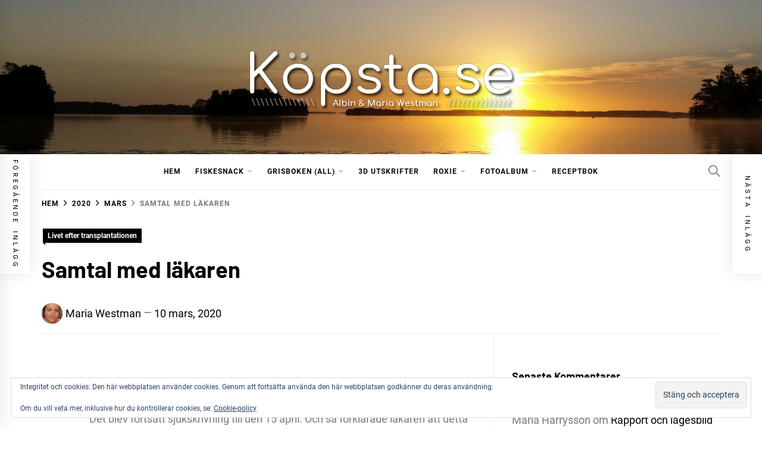

--- FILE ---
content_type: text/html; charset=UTF-8
request_url: https://www.kopsta.se/2020/03/samtal-med-lakaren/
body_size: 20654
content:
<!DOCTYPE html>
<html lang="sv-SE">
<head>
    <meta charset="UTF-8">
    <meta name="viewport" content="width=device-width, initial-scale=1">
    <link rel="profile" href="https://gmpg.org/xfn/11">

    <meta name='robots' content='index, follow, max-image-preview:large, max-snippet:-1, max-video-preview:-1' />

	<!-- This site is optimized with the Yoast SEO plugin v26.8 - https://yoast.com/product/yoast-seo-wordpress/ -->
	<title>Samtal med läkaren - Kopsta.se</title>
	<link rel="canonical" href="https://www.kopsta.se/2020/03/samtal-med-lakaren/" />
	<meta property="og:locale" content="sv_SE" />
	<meta property="og:type" content="article" />
	<meta property="og:title" content="Samtal med läkaren - Kopsta.se" />
	<meta property="og:description" content="Idag har Albin haft telefonkontakt med sin nya läkare på hematologen. Då hans förra välförtjänt gått i pension efter att ha varit Albins läkare i 17år.Det blev fortsatt sjukskrivning till den 15 april. Och så förklarade läkaren att detta kommer TA TID men att han har goda förhoppningar om att Albin kommer bli helt återställd. [&hellip;]" />
	<meta property="og:url" content="https://www.kopsta.se/2020/03/samtal-med-lakaren/" />
	<meta property="og:site_name" content="Kopsta.se" />
	<meta property="article:publisher" content="https://www.facebook.com/albin.westman.82" />
	<meta property="article:published_time" content="2020-03-10T20:45:21+00:00" />
	<meta property="article:modified_time" content="2020-09-15T20:01:34+00:00" />
	<meta name="author" content="Maria Westman" />
	<meta name="twitter:card" content="summary_large_image" />
	<meta name="twitter:site" content="@Awe82" />
	<meta name="twitter:label1" content="Skriven av" />
	<meta name="twitter:data1" content="Maria Westman" />
	<script type="application/ld+json" class="yoast-schema-graph">{"@context":"https://schema.org","@graph":[{"@type":"Article","@id":"https://www.kopsta.se/2020/03/samtal-med-lakaren/#article","isPartOf":{"@id":"https://www.kopsta.se/2020/03/samtal-med-lakaren/"},"author":{"name":"Maria Westman","@id":"https://www.kopsta.se/#/schema/person/0b62ad167bf84ba8a549ec63968f7da6"},"headline":"Samtal med läkaren","datePublished":"2020-03-10T20:45:21+00:00","dateModified":"2020-09-15T20:01:34+00:00","mainEntityOfPage":{"@id":"https://www.kopsta.se/2020/03/samtal-med-lakaren/"},"wordCount":88,"commentCount":0,"publisher":{"@id":"https://www.kopsta.se/#/schema/person/8593d61d4fd62ec25a5940f3764f8e7b"},"keywords":["Återställd","Läkarsamtal","Sjukskrivning","Tålamod"],"articleSection":["Livet efter transplantationen"],"inLanguage":"sv-SE","potentialAction":[{"@type":"CommentAction","name":"Comment","target":["https://www.kopsta.se/2020/03/samtal-med-lakaren/#respond"]}]},{"@type":"WebPage","@id":"https://www.kopsta.se/2020/03/samtal-med-lakaren/","url":"https://www.kopsta.se/2020/03/samtal-med-lakaren/","name":"Samtal med läkaren - Kopsta.se","isPartOf":{"@id":"https://www.kopsta.se/#website"},"datePublished":"2020-03-10T20:45:21+00:00","dateModified":"2020-09-15T20:01:34+00:00","breadcrumb":{"@id":"https://www.kopsta.se/2020/03/samtal-med-lakaren/#breadcrumb"},"inLanguage":"sv-SE","potentialAction":[{"@type":"ReadAction","target":["https://www.kopsta.se/2020/03/samtal-med-lakaren/"]}]},{"@type":"BreadcrumbList","@id":"https://www.kopsta.se/2020/03/samtal-med-lakaren/#breadcrumb","itemListElement":[{"@type":"ListItem","position":1,"name":"Hem","item":"https://www.kopsta.se/"},{"@type":"ListItem","position":2,"name":"Samtal med läkaren"}]},{"@type":"WebSite","@id":"https://www.kopsta.se/#website","url":"https://www.kopsta.se/","name":"Kopsta.se","description":"Albin &amp; Maria Westman","publisher":{"@id":"https://www.kopsta.se/#/schema/person/8593d61d4fd62ec25a5940f3764f8e7b"},"potentialAction":[{"@type":"SearchAction","target":{"@type":"EntryPoint","urlTemplate":"https://www.kopsta.se/?s={search_term_string}"},"query-input":{"@type":"PropertyValueSpecification","valueRequired":true,"valueName":"search_term_string"}}],"inLanguage":"sv-SE"},{"@type":["Person","Organization"],"@id":"https://www.kopsta.se/#/schema/person/8593d61d4fd62ec25a5940f3764f8e7b","name":"Albin Westman","image":{"@type":"ImageObject","inLanguage":"sv-SE","@id":"https://www.kopsta.se/#/schema/person/image/","url":"https://i0.wp.com/www.kopsta.se/wp-content/uploads/2021/01/Kopsta.se-Logga.png?fit=459%2C131&ssl=1","contentUrl":"https://i0.wp.com/www.kopsta.se/wp-content/uploads/2021/01/Kopsta.se-Logga.png?fit=459%2C131&ssl=1","width":459,"height":131,"caption":"Albin Westman"},"logo":{"@id":"https://www.kopsta.se/#/schema/person/image/"},"sameAs":["https://www.kopsta.se/","https://www.facebook.com/albin.westman.82","https://www.instagram.com/albin_kopsta.se","www.pinterest.com/albinharry","https://x.com/Awe82","https://www.youtube.com/channel/UCIgcibZZHI0TasiZSaL-o3w"]},{"@type":"Person","@id":"https://www.kopsta.se/#/schema/person/0b62ad167bf84ba8a549ec63968f7da6","name":"Maria Westman","image":{"@type":"ImageObject","inLanguage":"sv-SE","@id":"https://www.kopsta.se/#/schema/person/image/","url":"https://secure.gravatar.com/avatar/0f84e36e48b65fd6072dbd7d7b2581c093de284697b9abdb96c4abe5be05efcd?s=96&d=mm&r=g","contentUrl":"https://secure.gravatar.com/avatar/0f84e36e48b65fd6072dbd7d7b2581c093de284697b9abdb96c4abe5be05efcd?s=96&d=mm&r=g","caption":"Maria Westman"},"description":"Snygg fru i lyxförpackning!","sameAs":["https://www.kopsta.se/"],"url":"https://www.kopsta.se/author/maria/"}]}</script>
	<!-- / Yoast SEO plugin. -->


<link rel='dns-prefetch' href='//secure.gravatar.com' />
<link rel='dns-prefetch' href='//stats.wp.com' />
<link rel='dns-prefetch' href='//v0.wordpress.com' />
<link rel='preconnect' href='//i0.wp.com' />
<link rel='preconnect' href='//c0.wp.com' />
<link rel="alternate" type="application/rss+xml" title="Kopsta.se &raquo; Webbflöde" href="https://www.kopsta.se/feed/" />
<link rel="alternate" type="application/rss+xml" title="Kopsta.se &raquo; Kommentarsflöde" href="https://www.kopsta.se/comments/feed/" />
<link rel="alternate" type="application/rss+xml" title="Kopsta.se &raquo; Kommentarsflöde för Samtal med läkaren" href="https://www.kopsta.se/2020/03/samtal-med-lakaren/feed/" />
<link rel="alternate" title="oEmbed (JSON)" type="application/json+oembed" href="https://www.kopsta.se/wp-json/oembed/1.0/embed?url=https%3A%2F%2Fwww.kopsta.se%2F2020%2F03%2Fsamtal-med-lakaren%2F" />
<link rel="alternate" title="oEmbed (XML)" type="text/xml+oembed" href="https://www.kopsta.se/wp-json/oembed/1.0/embed?url=https%3A%2F%2Fwww.kopsta.se%2F2020%2F03%2Fsamtal-med-lakaren%2F&#038;format=xml" />
<style id='wp-img-auto-sizes-contain-inline-css' type='text/css'>
img:is([sizes=auto i],[sizes^="auto," i]){contain-intrinsic-size:3000px 1500px}
/*# sourceURL=wp-img-auto-sizes-contain-inline-css */
</style>
<link rel='stylesheet' id='jetpack_related-posts-css' href='https://c0.wp.com/p/jetpack/15.4/modules/related-posts/related-posts.css' type='text/css' media='all' />
<style id='wp-emoji-styles-inline-css' type='text/css'>

	img.wp-smiley, img.emoji {
		display: inline !important;
		border: none !important;
		box-shadow: none !important;
		height: 1em !important;
		width: 1em !important;
		margin: 0 0.07em !important;
		vertical-align: -0.1em !important;
		background: none !important;
		padding: 0 !important;
	}
/*# sourceURL=wp-emoji-styles-inline-css */
</style>
<style id='wp-block-library-inline-css' type='text/css'>
:root{--wp-block-synced-color:#7a00df;--wp-block-synced-color--rgb:122,0,223;--wp-bound-block-color:var(--wp-block-synced-color);--wp-editor-canvas-background:#ddd;--wp-admin-theme-color:#007cba;--wp-admin-theme-color--rgb:0,124,186;--wp-admin-theme-color-darker-10:#006ba1;--wp-admin-theme-color-darker-10--rgb:0,107,160.5;--wp-admin-theme-color-darker-20:#005a87;--wp-admin-theme-color-darker-20--rgb:0,90,135;--wp-admin-border-width-focus:2px}@media (min-resolution:192dpi){:root{--wp-admin-border-width-focus:1.5px}}.wp-element-button{cursor:pointer}:root .has-very-light-gray-background-color{background-color:#eee}:root .has-very-dark-gray-background-color{background-color:#313131}:root .has-very-light-gray-color{color:#eee}:root .has-very-dark-gray-color{color:#313131}:root .has-vivid-green-cyan-to-vivid-cyan-blue-gradient-background{background:linear-gradient(135deg,#00d084,#0693e3)}:root .has-purple-crush-gradient-background{background:linear-gradient(135deg,#34e2e4,#4721fb 50%,#ab1dfe)}:root .has-hazy-dawn-gradient-background{background:linear-gradient(135deg,#faaca8,#dad0ec)}:root .has-subdued-olive-gradient-background{background:linear-gradient(135deg,#fafae1,#67a671)}:root .has-atomic-cream-gradient-background{background:linear-gradient(135deg,#fdd79a,#004a59)}:root .has-nightshade-gradient-background{background:linear-gradient(135deg,#330968,#31cdcf)}:root .has-midnight-gradient-background{background:linear-gradient(135deg,#020381,#2874fc)}:root{--wp--preset--font-size--normal:16px;--wp--preset--font-size--huge:42px}.has-regular-font-size{font-size:1em}.has-larger-font-size{font-size:2.625em}.has-normal-font-size{font-size:var(--wp--preset--font-size--normal)}.has-huge-font-size{font-size:var(--wp--preset--font-size--huge)}.has-text-align-center{text-align:center}.has-text-align-left{text-align:left}.has-text-align-right{text-align:right}.has-fit-text{white-space:nowrap!important}#end-resizable-editor-section{display:none}.aligncenter{clear:both}.items-justified-left{justify-content:flex-start}.items-justified-center{justify-content:center}.items-justified-right{justify-content:flex-end}.items-justified-space-between{justify-content:space-between}.screen-reader-text{border:0;clip-path:inset(50%);height:1px;margin:-1px;overflow:hidden;padding:0;position:absolute;width:1px;word-wrap:normal!important}.screen-reader-text:focus{background-color:#ddd;clip-path:none;color:#444;display:block;font-size:1em;height:auto;left:5px;line-height:normal;padding:15px 23px 14px;text-decoration:none;top:5px;width:auto;z-index:100000}html :where(.has-border-color){border-style:solid}html :where([style*=border-top-color]){border-top-style:solid}html :where([style*=border-right-color]){border-right-style:solid}html :where([style*=border-bottom-color]){border-bottom-style:solid}html :where([style*=border-left-color]){border-left-style:solid}html :where([style*=border-width]){border-style:solid}html :where([style*=border-top-width]){border-top-style:solid}html :where([style*=border-right-width]){border-right-style:solid}html :where([style*=border-bottom-width]){border-bottom-style:solid}html :where([style*=border-left-width]){border-left-style:solid}html :where(img[class*=wp-image-]){height:auto;max-width:100%}:where(figure){margin:0 0 1em}html :where(.is-position-sticky){--wp-admin--admin-bar--position-offset:var(--wp-admin--admin-bar--height,0px)}@media screen and (max-width:600px){html :where(.is-position-sticky){--wp-admin--admin-bar--position-offset:0px}}

/*# sourceURL=wp-block-library-inline-css */
</style><style id='global-styles-inline-css' type='text/css'>
:root{--wp--preset--aspect-ratio--square: 1;--wp--preset--aspect-ratio--4-3: 4/3;--wp--preset--aspect-ratio--3-4: 3/4;--wp--preset--aspect-ratio--3-2: 3/2;--wp--preset--aspect-ratio--2-3: 2/3;--wp--preset--aspect-ratio--16-9: 16/9;--wp--preset--aspect-ratio--9-16: 9/16;--wp--preset--color--black: #000000;--wp--preset--color--cyan-bluish-gray: #abb8c3;--wp--preset--color--white: #ffffff;--wp--preset--color--pale-pink: #f78da7;--wp--preset--color--vivid-red: #cf2e2e;--wp--preset--color--luminous-vivid-orange: #ff6900;--wp--preset--color--luminous-vivid-amber: #fcb900;--wp--preset--color--light-green-cyan: #7bdcb5;--wp--preset--color--vivid-green-cyan: #00d084;--wp--preset--color--pale-cyan-blue: #8ed1fc;--wp--preset--color--vivid-cyan-blue: #0693e3;--wp--preset--color--vivid-purple: #9b51e0;--wp--preset--gradient--vivid-cyan-blue-to-vivid-purple: linear-gradient(135deg,rgb(6,147,227) 0%,rgb(155,81,224) 100%);--wp--preset--gradient--light-green-cyan-to-vivid-green-cyan: linear-gradient(135deg,rgb(122,220,180) 0%,rgb(0,208,130) 100%);--wp--preset--gradient--luminous-vivid-amber-to-luminous-vivid-orange: linear-gradient(135deg,rgb(252,185,0) 0%,rgb(255,105,0) 100%);--wp--preset--gradient--luminous-vivid-orange-to-vivid-red: linear-gradient(135deg,rgb(255,105,0) 0%,rgb(207,46,46) 100%);--wp--preset--gradient--very-light-gray-to-cyan-bluish-gray: linear-gradient(135deg,rgb(238,238,238) 0%,rgb(169,184,195) 100%);--wp--preset--gradient--cool-to-warm-spectrum: linear-gradient(135deg,rgb(74,234,220) 0%,rgb(151,120,209) 20%,rgb(207,42,186) 40%,rgb(238,44,130) 60%,rgb(251,105,98) 80%,rgb(254,248,76) 100%);--wp--preset--gradient--blush-light-purple: linear-gradient(135deg,rgb(255,206,236) 0%,rgb(152,150,240) 100%);--wp--preset--gradient--blush-bordeaux: linear-gradient(135deg,rgb(254,205,165) 0%,rgb(254,45,45) 50%,rgb(107,0,62) 100%);--wp--preset--gradient--luminous-dusk: linear-gradient(135deg,rgb(255,203,112) 0%,rgb(199,81,192) 50%,rgb(65,88,208) 100%);--wp--preset--gradient--pale-ocean: linear-gradient(135deg,rgb(255,245,203) 0%,rgb(182,227,212) 50%,rgb(51,167,181) 100%);--wp--preset--gradient--electric-grass: linear-gradient(135deg,rgb(202,248,128) 0%,rgb(113,206,126) 100%);--wp--preset--gradient--midnight: linear-gradient(135deg,rgb(2,3,129) 0%,rgb(40,116,252) 100%);--wp--preset--font-size--small: 13px;--wp--preset--font-size--medium: 20px;--wp--preset--font-size--large: 36px;--wp--preset--font-size--x-large: 42px;--wp--preset--spacing--20: 0.44rem;--wp--preset--spacing--30: 0.67rem;--wp--preset--spacing--40: 1rem;--wp--preset--spacing--50: 1.5rem;--wp--preset--spacing--60: 2.25rem;--wp--preset--spacing--70: 3.38rem;--wp--preset--spacing--80: 5.06rem;--wp--preset--shadow--natural: 6px 6px 9px rgba(0, 0, 0, 0.2);--wp--preset--shadow--deep: 12px 12px 50px rgba(0, 0, 0, 0.4);--wp--preset--shadow--sharp: 6px 6px 0px rgba(0, 0, 0, 0.2);--wp--preset--shadow--outlined: 6px 6px 0px -3px rgb(255, 255, 255), 6px 6px rgb(0, 0, 0);--wp--preset--shadow--crisp: 6px 6px 0px rgb(0, 0, 0);}:where(.is-layout-flex){gap: 0.5em;}:where(.is-layout-grid){gap: 0.5em;}body .is-layout-flex{display: flex;}.is-layout-flex{flex-wrap: wrap;align-items: center;}.is-layout-flex > :is(*, div){margin: 0;}body .is-layout-grid{display: grid;}.is-layout-grid > :is(*, div){margin: 0;}:where(.wp-block-columns.is-layout-flex){gap: 2em;}:where(.wp-block-columns.is-layout-grid){gap: 2em;}:where(.wp-block-post-template.is-layout-flex){gap: 1.25em;}:where(.wp-block-post-template.is-layout-grid){gap: 1.25em;}.has-black-color{color: var(--wp--preset--color--black) !important;}.has-cyan-bluish-gray-color{color: var(--wp--preset--color--cyan-bluish-gray) !important;}.has-white-color{color: var(--wp--preset--color--white) !important;}.has-pale-pink-color{color: var(--wp--preset--color--pale-pink) !important;}.has-vivid-red-color{color: var(--wp--preset--color--vivid-red) !important;}.has-luminous-vivid-orange-color{color: var(--wp--preset--color--luminous-vivid-orange) !important;}.has-luminous-vivid-amber-color{color: var(--wp--preset--color--luminous-vivid-amber) !important;}.has-light-green-cyan-color{color: var(--wp--preset--color--light-green-cyan) !important;}.has-vivid-green-cyan-color{color: var(--wp--preset--color--vivid-green-cyan) !important;}.has-pale-cyan-blue-color{color: var(--wp--preset--color--pale-cyan-blue) !important;}.has-vivid-cyan-blue-color{color: var(--wp--preset--color--vivid-cyan-blue) !important;}.has-vivid-purple-color{color: var(--wp--preset--color--vivid-purple) !important;}.has-black-background-color{background-color: var(--wp--preset--color--black) !important;}.has-cyan-bluish-gray-background-color{background-color: var(--wp--preset--color--cyan-bluish-gray) !important;}.has-white-background-color{background-color: var(--wp--preset--color--white) !important;}.has-pale-pink-background-color{background-color: var(--wp--preset--color--pale-pink) !important;}.has-vivid-red-background-color{background-color: var(--wp--preset--color--vivid-red) !important;}.has-luminous-vivid-orange-background-color{background-color: var(--wp--preset--color--luminous-vivid-orange) !important;}.has-luminous-vivid-amber-background-color{background-color: var(--wp--preset--color--luminous-vivid-amber) !important;}.has-light-green-cyan-background-color{background-color: var(--wp--preset--color--light-green-cyan) !important;}.has-vivid-green-cyan-background-color{background-color: var(--wp--preset--color--vivid-green-cyan) !important;}.has-pale-cyan-blue-background-color{background-color: var(--wp--preset--color--pale-cyan-blue) !important;}.has-vivid-cyan-blue-background-color{background-color: var(--wp--preset--color--vivid-cyan-blue) !important;}.has-vivid-purple-background-color{background-color: var(--wp--preset--color--vivid-purple) !important;}.has-black-border-color{border-color: var(--wp--preset--color--black) !important;}.has-cyan-bluish-gray-border-color{border-color: var(--wp--preset--color--cyan-bluish-gray) !important;}.has-white-border-color{border-color: var(--wp--preset--color--white) !important;}.has-pale-pink-border-color{border-color: var(--wp--preset--color--pale-pink) !important;}.has-vivid-red-border-color{border-color: var(--wp--preset--color--vivid-red) !important;}.has-luminous-vivid-orange-border-color{border-color: var(--wp--preset--color--luminous-vivid-orange) !important;}.has-luminous-vivid-amber-border-color{border-color: var(--wp--preset--color--luminous-vivid-amber) !important;}.has-light-green-cyan-border-color{border-color: var(--wp--preset--color--light-green-cyan) !important;}.has-vivid-green-cyan-border-color{border-color: var(--wp--preset--color--vivid-green-cyan) !important;}.has-pale-cyan-blue-border-color{border-color: var(--wp--preset--color--pale-cyan-blue) !important;}.has-vivid-cyan-blue-border-color{border-color: var(--wp--preset--color--vivid-cyan-blue) !important;}.has-vivid-purple-border-color{border-color: var(--wp--preset--color--vivid-purple) !important;}.has-vivid-cyan-blue-to-vivid-purple-gradient-background{background: var(--wp--preset--gradient--vivid-cyan-blue-to-vivid-purple) !important;}.has-light-green-cyan-to-vivid-green-cyan-gradient-background{background: var(--wp--preset--gradient--light-green-cyan-to-vivid-green-cyan) !important;}.has-luminous-vivid-amber-to-luminous-vivid-orange-gradient-background{background: var(--wp--preset--gradient--luminous-vivid-amber-to-luminous-vivid-orange) !important;}.has-luminous-vivid-orange-to-vivid-red-gradient-background{background: var(--wp--preset--gradient--luminous-vivid-orange-to-vivid-red) !important;}.has-very-light-gray-to-cyan-bluish-gray-gradient-background{background: var(--wp--preset--gradient--very-light-gray-to-cyan-bluish-gray) !important;}.has-cool-to-warm-spectrum-gradient-background{background: var(--wp--preset--gradient--cool-to-warm-spectrum) !important;}.has-blush-light-purple-gradient-background{background: var(--wp--preset--gradient--blush-light-purple) !important;}.has-blush-bordeaux-gradient-background{background: var(--wp--preset--gradient--blush-bordeaux) !important;}.has-luminous-dusk-gradient-background{background: var(--wp--preset--gradient--luminous-dusk) !important;}.has-pale-ocean-gradient-background{background: var(--wp--preset--gradient--pale-ocean) !important;}.has-electric-grass-gradient-background{background: var(--wp--preset--gradient--electric-grass) !important;}.has-midnight-gradient-background{background: var(--wp--preset--gradient--midnight) !important;}.has-small-font-size{font-size: var(--wp--preset--font-size--small) !important;}.has-medium-font-size{font-size: var(--wp--preset--font-size--medium) !important;}.has-large-font-size{font-size: var(--wp--preset--font-size--large) !important;}.has-x-large-font-size{font-size: var(--wp--preset--font-size--x-large) !important;}
/*# sourceURL=global-styles-inline-css */
</style>

<style id='classic-theme-styles-inline-css' type='text/css'>
/*! This file is auto-generated */
.wp-block-button__link{color:#fff;background-color:#32373c;border-radius:9999px;box-shadow:none;text-decoration:none;padding:calc(.667em + 2px) calc(1.333em + 2px);font-size:1.125em}.wp-block-file__button{background:#32373c;color:#fff;text-decoration:none}
/*# sourceURL=/wp-includes/css/classic-themes.min.css */
</style>
<link rel='stylesheet' id='colorbox-css' href='https://www.kopsta.se/wp-content/plugins/simple-colorbox/themes/theme1/colorbox.css?ver=e69a4a5bd4e5e4a5744efd9d27cc1688' type='text/css' media='screen' />
<link rel='stylesheet' id='blog-prime-google-fonts-css' href='https://www.kopsta.se/wp-content/fonts/fb89c14ffcaa42b894e0bb4bd7ae3e90.css?ver=1.5.3' type='text/css' media='all' />
<link rel='stylesheet' id='ionicons-css' href='https://www.kopsta.se/wp-content/themes/blog-prime/assets/lib/ionicons/css/ionicons.min.css?ver=e69a4a5bd4e5e4a5744efd9d27cc1688' type='text/css' media='all' />
<link rel='stylesheet' id='slick-css' href='https://www.kopsta.se/wp-content/themes/blog-prime/assets/lib/slick/css/slick.min.css?ver=e69a4a5bd4e5e4a5744efd9d27cc1688' type='text/css' media='all' />
<link rel='stylesheet' id='magnific-popup-css' href='https://www.kopsta.se/wp-content/themes/blog-prime/assets/lib/magnific-popup/magnific-popup.css?ver=e69a4a5bd4e5e4a5744efd9d27cc1688' type='text/css' media='all' />
<link rel='stylesheet' id='sidr-nav-css' href='https://www.kopsta.se/wp-content/themes/blog-prime/assets/lib/sidr/css/jquery.sidr.dark.css?ver=e69a4a5bd4e5e4a5744efd9d27cc1688' type='text/css' media='all' />
<link rel='stylesheet' id='aos-css' href='https://www.kopsta.se/wp-content/themes/blog-prime/assets/lib/aos/css/aos.css?ver=e69a4a5bd4e5e4a5744efd9d27cc1688' type='text/css' media='all' />
<link rel='stylesheet' id='blog-prime-style-css' href='https://www.kopsta.se/wp-content/themes/blog-prime/style.css?ver=1.5.3' type='text/css' media='all' />
<link rel='stylesheet' id='r34otd-css-css' href='https://www.kopsta.se/wp-content/plugins/room-34-presents-on-this-day/r34otd-style.css?ver=3.7.0' type='text/css' media='all' />
<link rel='stylesheet' id='jetpack-subscriptions-css' href='https://c0.wp.com/p/jetpack/15.4/_inc/build/subscriptions/subscriptions.min.css' type='text/css' media='all' />
<link rel='stylesheet' id='tablepress-default-css' href='https://www.kopsta.se/wp-content/plugins/tablepress/css/build/default.css?ver=3.2.6' type='text/css' media='all' />
<link rel='stylesheet' id='booster-extension-social-icons-css' href='https://www.kopsta.se/wp-content/plugins/booster-extension/assets/css/social-icons.min.css?ver=e69a4a5bd4e5e4a5744efd9d27cc1688' type='text/css' media='all' />
<link rel='stylesheet' id='booster-extension-style-css' href='https://www.kopsta.se/wp-content/plugins/booster-extension/assets/css/style.css?ver=e69a4a5bd4e5e4a5744efd9d27cc1688' type='text/css' media='all' />
<link rel='stylesheet' id='wp-block-paragraph-css' href='https://c0.wp.com/c/6.9/wp-includes/blocks/paragraph/style.min.css' type='text/css' media='all' />
<link rel='stylesheet' id='sharedaddy-css' href='https://c0.wp.com/p/jetpack/15.4/modules/sharedaddy/sharing.css' type='text/css' media='all' />
<link rel='stylesheet' id='social-logos-css' href='https://c0.wp.com/p/jetpack/15.4/_inc/social-logos/social-logos.min.css' type='text/css' media='all' />
<script type="text/javascript" id="jetpack_related-posts-js-extra">
/* <![CDATA[ */
var related_posts_js_options = {"post_heading":"h4"};
//# sourceURL=jetpack_related-posts-js-extra
/* ]]> */
</script>
<script type="text/javascript" src="https://c0.wp.com/p/jetpack/15.4/_inc/build/related-posts/related-posts.min.js" id="jetpack_related-posts-js"></script>
<script type="text/javascript" src="https://c0.wp.com/c/6.9/wp-includes/js/jquery/jquery.min.js" id="jquery-core-js"></script>
<script type="text/javascript" src="https://c0.wp.com/c/6.9/wp-includes/js/jquery/jquery-migrate.min.js" id="jquery-migrate-js"></script>
<link rel="https://api.w.org/" href="https://www.kopsta.se/wp-json/" /><link rel="alternate" title="JSON" type="application/json" href="https://www.kopsta.se/wp-json/wp/v2/posts/3129" /><link rel="EditURI" type="application/rsd+xml" title="RSD" href="https://www.kopsta.se/xmlrpc.php?rsd" />
	<style>img#wpstats{display:none}</style>
		
<!-- Simple Colorbox Plugin v1.6.1 by Ryan Hellyer ... https://geek.hellyer.kiwi/products/simple-colorbox/ -->
<link rel="pingback" href="https://www.kopsta.se/xmlrpc.php">        <style type="text/css">
            
            
                    </style>

    <style type="text/css">.recentcomments a{display:inline !important;padding:0 !important;margin:0 !important;}</style>		<style type="text/css">
					.site-title,
			.site-description {
				position: absolute;
				clip: rect(1px, 1px, 1px, 1px);
			}
				</style>
		<link rel="icon" href="https://i0.wp.com/www.kopsta.se/wp-content/uploads/2021/01/cropped-Favoikon-1.png?fit=32%2C32&#038;ssl=1" sizes="32x32" />
<link rel="icon" href="https://i0.wp.com/www.kopsta.se/wp-content/uploads/2021/01/cropped-Favoikon-1.png?fit=192%2C192&#038;ssl=1" sizes="192x192" />
<link rel="apple-touch-icon" href="https://i0.wp.com/www.kopsta.se/wp-content/uploads/2021/01/cropped-Favoikon-1.png?fit=180%2C180&#038;ssl=1" />
<meta name="msapplication-TileImage" content="https://i0.wp.com/www.kopsta.se/wp-content/uploads/2021/01/cropped-Favoikon-1.png?fit=270%2C270&#038;ssl=1" />
<link rel='stylesheet' id='eu-cookie-law-style-css' href='https://c0.wp.com/p/jetpack/15.4/modules/widgets/eu-cookie-law/style.css' type='text/css' media='all' />
</head>

<body data-rsssl=1 class="wp-singular post-template-default single single-post postid-3129 single-format-standard wp-custom-logo wp-embed-responsive wp-theme-blog-prime booster-extension right-sidebar no-offcanvas">
    
    <div class="preloader">
        <div class="blobs">
            <div class="blob-center"></div>
            <div class="blob"></div>
            <div class="blob"></div>
            <div class="blob"></div>
            <div class="blob"></div>
            <div class="blob"></div>
            <div class="blob"></div>
        </div>
        <svg xmlns="http://www.w3.org/2000/svg" version="1.1">
            <defs>
                <filter id="goo">
                    <feGaussianBlur in="SourceGraphic" stdDeviation="10" result="blur" />
                    <feColorMatrix in="blur" values="1 0 0 0 0  0 1 0 0 0  0 0 1 0 0  0 0 0 18 -7" result="goo" />
                    <feBlend in="SourceGraphic" in2="goo" />
                </filter>
            </defs>
        </svg>

    </div>


<div id="page" class="site">
    <a class="skip-link screen-reader-text" href="#content">Hoppa till innehåll</a>

    
    <header id="masthead" class="site-header data-bg" data-background="https://www.kopsta.se/wp-content/uploads/2018/01/cropped-20140810_052959.jpg">
        
        <div class="site-middlebar twp-align-center">
            <div class="wrapper">
                <div class="middlebar-items">

                    <div class="site-branding">
                        <a href="https://www.kopsta.se/" class="custom-logo-link" rel="home"><img width="459" height="131" src="https://i0.wp.com/www.kopsta.se/wp-content/uploads/2021/01/Kopsta.se-Logga.png?fit=459%2C131&amp;ssl=1" class="custom-logo" alt="Kopsta.se" decoding="async" fetchpriority="high" srcset="https://i0.wp.com/www.kopsta.se/wp-content/uploads/2021/01/Kopsta.se-Logga.png?w=459&amp;ssl=1 459w, https://i0.wp.com/www.kopsta.se/wp-content/uploads/2021/01/Kopsta.se-Logga.png?resize=300%2C86&amp;ssl=1 300w" sizes="(max-width: 459px) 100vw, 459px" data-attachment-id="3679" data-permalink="https://www.kopsta.se/kopsta-se-logga/" data-orig-file="https://i0.wp.com/www.kopsta.se/wp-content/uploads/2021/01/Kopsta.se-Logga.png?fit=459%2C131&amp;ssl=1" data-orig-size="459,131" data-comments-opened="1" data-image-meta="{&quot;aperture&quot;:&quot;0&quot;,&quot;credit&quot;:&quot;&quot;,&quot;camera&quot;:&quot;&quot;,&quot;caption&quot;:&quot;&quot;,&quot;created_timestamp&quot;:&quot;0&quot;,&quot;copyright&quot;:&quot;&quot;,&quot;focal_length&quot;:&quot;0&quot;,&quot;iso&quot;:&quot;0&quot;,&quot;shutter_speed&quot;:&quot;0&quot;,&quot;title&quot;:&quot;&quot;,&quot;orientation&quot;:&quot;0&quot;}" data-image-title="Kopsta.se &amp;#8211; Logga" data-image-description="" data-image-caption="" data-medium-file="https://i0.wp.com/www.kopsta.se/wp-content/uploads/2021/01/Kopsta.se-Logga.png?fit=300%2C86&amp;ssl=1" data-large-file="https://i0.wp.com/www.kopsta.se/wp-content/uploads/2021/01/Kopsta.se-Logga.png?fit=459%2C131&amp;ssl=1" /></a>                            <p class="site-title">
                                <a href="https://www.kopsta.se/" rel="home">Kopsta.se</a>
                            </p>
                                                    <p class="site-description">
                               <span>Albin &amp; Maria Westman</span>
                            </p>
                                            </div><!-- .site-branding -->

                    
                </div>
            </div>
        </div>
        <nav id="site-navigation" class="main-navigation">
            <div class="wrapper">
                <div class="navigation-area">

                                        <div class="nav-right">
                        
                        <a href="javascript:void(0)" class="icon-search" aria-label="Sök">
                            <i class="ion-ios-search"></i>
                        </a>

                        
                                                
                    </div>

                    <div class="toggle-menu">
                        <a class="offcanvas-toggle" href="#" role="button" aria-controls="offcanvas-menu">
                            <div class="trigger-icon">
                               <span class="menu-label">
                                    Meny                                </span>
                            </div>
                        </a>
                    </div>

                    <div class="menu"><ul id="primary-menu" class="menu"><li id="menu-item-9" class="menu-item menu-item-type-custom menu-item-object-custom menu-item-home menu-item-9"><a href="https://www.kopsta.se/" title="Visa alla inlägg">Hem</a></li>
<li id="menu-item-1308" class="menu-item menu-item-type-taxonomy menu-item-object-category menu-item-has-children menu-item-1308"><div class="link-icon-wrapper"><a href="https://www.kopsta.se/category/blogg/fiske/" title="Visa enbart fiskerelaterade inlägg">Fiskesnack</a></div>
<ul class="sub-menu">
	<li id="menu-item-1526" class="menu-item menu-item-type-post_type menu-item-object-page menu-item-1526"><a href="https://www.kopsta.se/personbasta/">Personbästa</a></li>
	<li id="menu-item-1346" class="menu-item menu-item-type-taxonomy menu-item-object-category menu-item-1346"><a href="https://www.kopsta.se/category/blogg/fiske/gor-det-sjalv/">Gör det själv</a></li>
	<li id="menu-item-1345" class="menu-item menu-item-type-taxonomy menu-item-object-category menu-item-1345"><a href="https://www.kopsta.se/category/blogg/fiske/nyinkop/">Nyinköp</a></li>
	<li id="menu-item-1313" class="menu-item menu-item-type-taxonomy menu-item-object-category menu-item-1313"><a href="https://www.kopsta.se/category/blogg/fiske/nar-det-inte-gar-som-man-tankt-sig/">När det inte går som man tänkt sig</a></li>
	<li id="menu-item-1347" class="menu-item menu-item-type-taxonomy menu-item-object-category menu-item-1347"><a href="https://www.kopsta.se/category/blogg/fiske/tavling/">Tävling</a></li>
</ul>
</li>
<li id="menu-item-1547" class="menu-item menu-item-type-taxonomy menu-item-object-category current-post-ancestor menu-item-has-children menu-item-1547"><div class="link-icon-wrapper"><a href="https://www.kopsta.se/category/blogg/leukemi/" title="Visa enbart inlägg gällande Albins sjukdom">Grisboken (ALL)</a></div>
<ul class="sub-menu">
	<li id="menu-item-1647" class="menu-item menu-item-type-post_type menu-item-object-page menu-item-1647"><a href="https://www.kopsta.se/vad-ar-en-grisbok/">Vad är en grisbok?</a></li>
	<li id="menu-item-1548" class="menu-item menu-item-type-taxonomy menu-item-object-category menu-item-1548"><a href="https://www.kopsta.se/category/blogg/leukemi/forsta-omgangen/">Kampen mot ALL</a></li>
	<li id="menu-item-2060" class="menu-item menu-item-type-taxonomy menu-item-object-category menu-item-2060"><a href="https://www.kopsta.se/category/blogg/leukemi/aterfallet/">Återfallet</a></li>
	<li id="menu-item-2200" class="menu-item menu-item-type-taxonomy menu-item-object-category menu-item-2200"><a href="https://www.kopsta.se/category/blogg/leukemi/akademiska/">Stamcellstransplantationen</a></li>
	<li id="menu-item-1632" class="menu-item menu-item-type-taxonomy menu-item-object-category current-post-ancestor current-menu-parent current-post-parent menu-item-1632"><a href="https://www.kopsta.se/category/blogg/leukemi/livet-efter-transplantationen/">Livet efter transplantationen</a></li>
</ul>
</li>
<li id="menu-item-4756" class="menu-item menu-item-type-taxonomy menu-item-object-category menu-item-4756"><a href="https://www.kopsta.se/category/3d-utskrifter/">3D utskrifter</a></li>
<li id="menu-item-2923" class="menu-item menu-item-type-post_type menu-item-object-page menu-item-has-children menu-item-2923"><div class="link-icon-wrapper"><a href="https://www.kopsta.se/roxie/">Roxie</a></div>
<ul class="sub-menu">
	<li id="menu-item-2992" class="menu-item menu-item-type-post_type menu-item-object-page menu-item-2992"><a href="https://www.kopsta.se/filmer-fran-roxies-tavlingar/">Filmer från Roxies tävlingar</a></li>
	<li id="menu-item-2953" class="menu-item menu-item-type-post_type menu-item-object-page menu-item-2953"><a href="https://www.kopsta.se/roxie/ordlista/">Ordlista</a></li>
	<li id="menu-item-2591" class="menu-item menu-item-type-post_type menu-item-object-page menu-item-2591"><a href="https://www.kopsta.se/roxie/kurser-vi-gatt/">Hundkurser</a></li>
</ul>
</li>
<li id="menu-item-680" class="menu-item menu-item-type-post_type menu-item-object-page menu-item-has-children menu-item-680"><div class="link-icon-wrapper"><a href="https://www.kopsta.se/fotoalbum/">Fotoalbum</a></div>
<ul class="sub-menu">
	<li id="menu-item-682" class="menu-item menu-item-type-post_type menu-item-object-page menu-item-682"><a href="https://www.kopsta.se/fotoalbum/foto-djur/">Fotoalbum – Djur</a></li>
	<li id="menu-item-690" class="menu-item menu-item-type-post_type menu-item-object-page menu-item-690"><a href="https://www.kopsta.se/fotoalbum/fotoalbum-fiske/">Fotoalbum – Fiske</a></li>
	<li id="menu-item-681" class="menu-item menu-item-type-post_type menu-item-object-page menu-item-681"><a href="https://www.kopsta.se/fotoalbum/fotoalbum-natur/">Fotoalbum – Natur</a></li>
</ul>
</li>
<li id="menu-item-48" class="menu-item menu-item-type-custom menu-item-object-custom menu-item-48"><a href="https://www.kopsta.se/skafferi/" title="Titta in i våran kokbok (inloggnings krävs!)">Receptbok</a></li>
</ul></div>                </div>
            </div>
        </nav><!-- #site-navigation -->
    </header><!-- #masthead -->

    
        <div class="twp-inner-banner">
            <div class="wrapper">

                <nav role="navigation" aria-label="Synliga sökvägar" class="breadcrumb-trail breadcrumbs" itemprop="breadcrumb"><ul class="trail-items" itemscope itemtype="http://schema.org/BreadcrumbList"><meta name="numberOfItems" content="4" /><meta name="itemListOrder" content="Ascending" /><li itemprop="itemListElement" itemscope itemtype="http://schema.org/ListItem" class="trail-item trail-begin"><a href="https://www.kopsta.se/" rel="home" itemprop="item"><span itemprop="name">Hem</span></a><meta itemprop="position" content="1" /></li><li itemprop="itemListElement" itemscope itemtype="http://schema.org/ListItem" class="trail-item"><a href="https://www.kopsta.se/2020/" itemprop="item"><span itemprop="name">2020</span></a><meta itemprop="position" content="2" /></li><li itemprop="itemListElement" itemscope itemtype="http://schema.org/ListItem" class="trail-item"><a href="https://www.kopsta.se/2020/03/" itemprop="item"><span itemprop="name">mars</span></a><meta itemprop="position" content="3" /></li><li itemprop="itemListElement" itemscope itemtype="http://schema.org/ListItem" class="trail-item trail-end"><a href="https://www.kopsta.se/2020/03/samtal-med-lakaren/" itemprop="item"><span itemprop="name">Samtal med läkaren</span></a><meta itemprop="position" content="4" /></li></ul></nav>
                <div class="twp-banner-details">

                    <div class="entry-meta entry-meta-category"><span class="cat-links">
								<a href="https://www.kopsta.se/category/blogg/leukemi/livet-efter-transplantationen/" rel="category tag">Livet efter transplantationen</a>

							</span></div><header class="entry-header"><h1 class="entry-title entry-title-big">Samtal med läkaren</h1>
                                    <div class="entry-meta">
                                        <span class="author-img"> <img alt='' src='https://secure.gravatar.com/avatar/0f84e36e48b65fd6072dbd7d7b2581c093de284697b9abdb96c4abe5be05efcd?s=100&#038;d=mm&#038;r=g' class='avatar avatar-100 photo avatar-img' height='100' width='100' /></span><span class="byline"> <a class="url fn n" href="https://www.kopsta.se/author/maria/">Maria Westman</a></span><span class='sep-date-author'><i class='ion ion-ios-remove'></i></span><span class="posted-on"><a href="https://www.kopsta.se/2020/03/10/" rel="bookmark"><time class="entry-date published" datetime="2020-03-10T21:45:21+01:00">10 mars, 2020</time><time class="updated" datetime="2020-09-15T22:01:34+02:00">15 september, 2020</time></a></span>                                    </div><!-- .entry-meta -->

                                </header>
                </div>

            </div>
        </div>
    
    
    <div id="content" class="site-content">
    <div id="primary" class="content-area">
        <div class="post-content-wrap">
                <div class="post-content-share">

		<div class=" twp-social-share  booster-clear">

						    <header class="twp-plugin-title twp-share-title">
			        <h2></h2>
			    </header>
			
		    <div class="twp-share-container">
							</div>
		</div>

	</div>
                <main id="main" class="site-main">

                    
<article id="post-3129" class="post-3129 post type-post status-publish format-standard hentry category-livet-efter-transplantationen tag-aterstalld tag-lakarsamtal tag-sjukskrivning tag-talamod" >

			
		
		<div class="article-details">
			
			
			<div class="entry-content">
				<div class='booster-block booster-read-block'></div>
<p>Idag har Albin haft telefonkontakt med sin nya läkare på hematologen. Då hans förra välförtjänt gått i pension efter att ha varit Albins läkare i 17år.<br>Det blev fortsatt sjukskrivning till den 15 april. Och så förklarade läkaren att detta kommer TA TID men att han har goda förhoppningar om att Albin kommer bli helt återställd. Som han var innan svampen slog till i lungorna! Detta var väldigt skönt att höra.</p>
            
            <div class="booster-block booster-author-block">
                <div class="be-author-details layout-square align-left">
                    <div class="be-author-wrapper">
                        <div class="booster-row">
                            <div class="booster-column booster-column-two booster-column-mobile">
                                <div class="be-author-image">
                                    <img alt='' src='https://secure.gravatar.com/avatar/0f84e36e48b65fd6072dbd7d7b2581c093de284697b9abdb96c4abe5be05efcd?s=400&#038;d=mm&#038;r=g' class='avatar avatar-400 photo avatar-img' height='400' width='400' />                                </div>
                            </div>
                            <div class="booster-column booster-column-eight booster-column-mobile">
                                <div class="author-details">
                                                                        <h4 class="be-author-meta be-author-name">
                                        <a href="https://www.kopsta.se/author/maria/" class="booster-url-link">
                                            Maria Westman                                        </a>
                                    </h4>
                                                                            <div class="be-author-meta be-author-description">Snygg fru i lyxförpackning!</div>
                                                                                                                                                                                </div>
                                <div class="be-author-profiles">
                                                                                                                                                                                                                                                                                                                                                                                                                                                                                                                                                                                                                                                                                                                                                                                                                                                                                                                                                                                                                                                                                </div>
                            </div>
                        </div>
                    </div>
                </div>
            </div>
            <div class="sharedaddy sd-sharing-enabled"><div class="robots-nocontent sd-block sd-social sd-social-icon sd-sharing"><h3 class="sd-title">Dela det här:</h3><div class="sd-content"><ul><li class="share-twitter"><a rel="nofollow noopener noreferrer"
				data-shared="sharing-twitter-3129"
				class="share-twitter sd-button share-icon no-text"
				href="https://www.kopsta.se/2020/03/samtal-med-lakaren/?share=twitter"
				target="_blank"
				aria-labelledby="sharing-twitter-3129"
				>
				<span id="sharing-twitter-3129" hidden>Klicka för att dela på X (Öppnas i ett nytt fönster)</span>
				<span>X</span>
			</a></li><li class="share-facebook"><a rel="nofollow noopener noreferrer"
				data-shared="sharing-facebook-3129"
				class="share-facebook sd-button share-icon no-text"
				href="https://www.kopsta.se/2020/03/samtal-med-lakaren/?share=facebook"
				target="_blank"
				aria-labelledby="sharing-facebook-3129"
				>
				<span id="sharing-facebook-3129" hidden>Klicka för att dela på Facebook (Öppnas i ett nytt fönster)</span>
				<span>Facebook</span>
			</a></li><li class="share-end"></li></ul></div></div></div>
<div id='jp-relatedposts' class='jp-relatedposts' >
	<h3 class="jp-relatedposts-headline"><em>Relaterade</em></h3>
</div>			</div><!-- .entry-content -->

						<footer class="entry-footer">
				<span class="tags-links">Märkt: <a href="https://www.kopsta.se/tag/aterstalld/" rel="tag">Återställd</a>, <a href="https://www.kopsta.se/tag/lakarsamtal/" rel="tag">Läkarsamtal</a>, <a href="https://www.kopsta.se/tag/sjukskrivning/" rel="tag">Sjukskrivning</a>, <a href="https://www.kopsta.se/tag/talamod/" rel="tag">Tålamod</a></span>			</footer><!-- .entry-footer -->

		</div>

	
</article><!-- #post-3129 -->
                        <div class="twp-navigation-wrapper">
	<nav class="navigation post-navigation" aria-label="Inlägg">
		<h2 class="screen-reader-text">Inläggsnavigering</h2>
		<div class="nav-links"><div class="nav-previous"><a href="https://www.kopsta.se/2020/03/specialsok-2/" rel="prev"><h2 class="entry-title entry-title-medium" aria-hidden="true">Föregående</h2> <span class="screen-reader-text">Föregående inlägg:</span> <h3 class="entry-title entry-title-small">Specialsök</h3></a></div><div class="nav-next"><a href="https://www.kopsta.se/2020/03/covid-19/" rel="next"><h2 class="entry-title entry-title-medium" aria-hidden="true">Nästa</h2> <span class="screen-reader-text">Nästa inlägg:</span> <h3 class="entry-title entry-title-small">Covid-19</h3></a></div></div>
	</nav>
                        </div>

                        
                <div class="floating-post-navigation floating-navigation-prev">
                                                <img width="280" height="280" src="https://i0.wp.com/www.kopsta.se/wp-content/uploads/2020/09/markering.jpg?fit=280%2C280&amp;ssl=1" class="attachment-medium size-medium wp-post-image" alt="" loading="lazy" data-attachment-id="3124" data-permalink="https://www.kopsta.se/2020/03/specialsok-2/markering/" data-orig-file="https://i0.wp.com/www.kopsta.se/wp-content/uploads/2020/09/markering.jpg?fit=280%2C280&amp;ssl=1" data-orig-size="280,280" data-comments-opened="1" data-image-meta="{&quot;aperture&quot;:&quot;0&quot;,&quot;credit&quot;:&quot;&quot;,&quot;camera&quot;:&quot;&quot;,&quot;caption&quot;:&quot;&quot;,&quot;created_timestamp&quot;:&quot;0&quot;,&quot;copyright&quot;:&quot;&quot;,&quot;focal_length&quot;:&quot;0&quot;,&quot;iso&quot;:&quot;0&quot;,&quot;shutter_speed&quot;:&quot;0&quot;,&quot;title&quot;:&quot;&quot;,&quot;orientation&quot;:&quot;0&quot;}" data-image-title="markering" data-image-description="" data-image-caption="" data-medium-file="https://i0.wp.com/www.kopsta.se/wp-content/uploads/2020/09/markering.jpg?fit=280%2C280&amp;ssl=1" data-large-file="https://i0.wp.com/www.kopsta.se/wp-content/uploads/2020/09/markering.jpg?fit=280%2C280&amp;ssl=1" />                                        <a href="https://www.kopsta.se/2020/03/specialsok-2/">
                        <span class="floating-navigation-label">Föregående inlägg</span>
                        <span class="floating-navigation-title">Specialsök</span>
                    </a>
                </div>

            
                <div class="floating-post-navigation floating-navigation-next">
                                        <a href="https://www.kopsta.se/2020/03/covid-19/">
                        <span class="floating-navigation-label">Nästa inlägg</span>
                        <span class="floating-navigation-title">Covid-19</span>
                    </a>
                </div>

            
<div id="comments" class="comments-area">

		<div id="respond" class="comment-respond">
		<h3 id="reply-title" class="comment-reply-title">Lämna ett svar <small><a rel="nofollow" id="cancel-comment-reply-link" href="/2020/03/samtal-med-lakaren/#respond" style="display:none;">Avbryt svar</a></small></h3><form action="https://www.kopsta.se/wp-comments-post.php" method="post" id="commentform" class="comment-form"><p class="comment-notes"><span id="email-notes">Din e-postadress kommer inte publiceras.</span> <span class="required-field-message">Obligatoriska fält är märkta <span class="required">*</span></span></p><p class="comment-form-comment"><label for="comment">Kommentar <span class="required">*</span></label> <textarea id="comment" name="comment" cols="45" rows="8" maxlength="65525" required></textarea></p><p class="comment-form-author"><label for="author">Namn <span class="required">*</span></label> <input id="author" name="author" type="text" value="" size="30" maxlength="245" autocomplete="name" required /></p>
<p class="comment-form-email"><label for="email">E-postadress <span class="required">*</span></label> <input id="email" name="email" type="email" value="" size="30" maxlength="100" aria-describedby="email-notes" autocomplete="email" required /></p>
<p class="comment-form-url"><label for="url">Webbplats</label> <input id="url" name="url" type="url" value="" size="30" maxlength="200" autocomplete="url" /></p>
<p class="comment-subscription-form"><input type="checkbox" name="subscribe_comments" id="subscribe_comments" value="subscribe" style="width: auto; -moz-appearance: checkbox; -webkit-appearance: checkbox;" /> <label class="subscribe-label" id="subscribe-label" for="subscribe_comments">Meddela mig om nya kommentarer via e-post.</label></p><p class="comment-subscription-form"><input type="checkbox" name="subscribe_blog" id="subscribe_blog" value="subscribe" style="width: auto; -moz-appearance: checkbox; -webkit-appearance: checkbox;" /> <label class="subscribe-label" id="subscribe-blog-label" for="subscribe_blog">Meddela mig om nya inlägg via e-post.</label></p><p class="form-submit"><input name="submit" type="submit" id="submit" class="submit" value="Publicera kommentar" /> <input type='hidden' name='comment_post_ID' value='3129' id='comment_post_ID' />
<input type='hidden' name='comment_parent' id='comment_parent' value='0' />
</p><p style="display: none;"><input type="hidden" id="akismet_comment_nonce" name="akismet_comment_nonce" value="8a16f70e28" /></p><p style="display: none !important;" class="akismet-fields-container" data-prefix="ak_"><label>&#916;<textarea name="ak_hp_textarea" cols="45" rows="8" maxlength="100"></textarea></label><input type="hidden" id="ak_js_1" name="ak_js" value="62"/><script>document.getElementById( "ak_js_1" ).setAttribute( "value", ( new Date() ).getTime() );</script></p></form>	</div><!-- #respond -->
	
</div><!-- #comments -->

                </main><!-- #main -->
        </div>
    </div><!-- #primary -->


<aside id="secondary" class="widget-area">
	<div id="text-4" class="widget widget_text">			<div class="textwidget"></div>
		</div><div id="recent-comments-3" class="widget widget_recent_comments"><h2 class="widget-title">Senaste kommentarer</h2><ul id="recentcomments"><li class="recentcomments"><span class="comment-author-link">Maria Harrysson</span> om <a href="https://www.kopsta.se/2025/02/rapport-och-lagesbild-fran-dagens-lakarbesok/#comment-10459">Rapport och lägesbild från dagens läkarbesök</a></li><li class="recentcomments"><span class="comment-author-link"><a href="https://www.kopsta.se/" class="url" rel="ugc">Albin Westman</a></span> om <a href="https://www.kopsta.se/2020/12/julen-2020/#comment-1015">Julen 2020</a></li><li class="recentcomments"><span class="comment-author-link">Linnea</span> om <a href="https://www.kopsta.se/2020/12/julen-2020/#comment-1013">Julen 2020</a></li><li class="recentcomments"><span class="comment-author-link">Linnea</span> om <a href="https://www.kopsta.se/2020/12/julen-2020/#comment-1012">Julen 2020</a></li><li class="recentcomments"><span class="comment-author-link"><a href="https://www.kopsta.se/" class="url" rel="ugc">Albin Westman</a></span> om <a href="https://www.kopsta.se/2020/11/dags-for-en-lagesrapport-igen/#comment-830">Dags för en lägesrapport igen..</a></li></ul></div><div id="r34otd-2" class="widget widget_r34otd"><h2 class="widget-title">Den här dagen</h2>
		<ul class="r34otd r34otd-theme-">
								<li>
												<div class="r34otd-headline"><a href="https://www.kopsta.se/2018/01/langpromenad-karslund/">Långpromenad Karslund</a></div>
						<div class="r34otd-dateline post-date">2018</div>					</li>
										<li>
												<div class="r34otd-headline"><a href="https://www.kopsta.se/2010/01/torsdagen-2010-01-21/">Torsdagen 2010-01-21</a></div>
						<div class="r34otd-dateline post-date">2010</div>					</li>
										<li>
												<div class="r34otd-headline"><a href="https://www.kopsta.se/2008/01/mandag-3/">Måndag</a></div>
						<div class="r34otd-dateline post-date">2008</div>					</li>
										<li>
												<div class="r34otd-headline"><a href="https://www.kopsta.se/2004/01/onsdagen-2004-01-21/">Onsdagen 2004-01-21</a></div>
						<div class="r34otd-dateline post-date">2004</div>					</li>
							</ul>

					<p><a href="https://www.kopsta.se/archives/otd/">See all...</a></p>
			</div><div id="archives-4" class="widget widget_archive"><h2 class="widget-title">Arkiv</h2>		<label class="screen-reader-text" for="archives-dropdown-4">Arkiv</label>
		<select id="archives-dropdown-4" name="archive-dropdown">
			
			<option value="">Välj månad</option>
				<option value='https://www.kopsta.se/2025/08/'> augusti 2025 &nbsp;(3)</option>
	<option value='https://www.kopsta.se/2025/07/'> juli 2025 &nbsp;(3)</option>
	<option value='https://www.kopsta.se/2025/06/'> juni 2025 &nbsp;(3)</option>
	<option value='https://www.kopsta.se/2025/05/'> maj 2025 &nbsp;(3)</option>
	<option value='https://www.kopsta.se/2025/04/'> april 2025 &nbsp;(6)</option>
	<option value='https://www.kopsta.se/2025/03/'> mars 2025 &nbsp;(4)</option>
	<option value='https://www.kopsta.se/2025/02/'> februari 2025 &nbsp;(6)</option>
	<option value='https://www.kopsta.se/2025/01/'> januari 2025 &nbsp;(6)</option>
	<option value='https://www.kopsta.se/2024/12/'> december 2024 &nbsp;(1)</option>
	<option value='https://www.kopsta.se/2024/11/'> november 2024 &nbsp;(5)</option>
	<option value='https://www.kopsta.se/2024/10/'> oktober 2024 &nbsp;(3)</option>
	<option value='https://www.kopsta.se/2024/09/'> september 2024 &nbsp;(5)</option>
	<option value='https://www.kopsta.se/2024/08/'> augusti 2024 &nbsp;(13)</option>
	<option value='https://www.kopsta.se/2024/07/'> juli 2024 &nbsp;(2)</option>
	<option value='https://www.kopsta.se/2024/01/'> januari 2024 &nbsp;(6)</option>
	<option value='https://www.kopsta.se/2023/04/'> april 2023 &nbsp;(2)</option>
	<option value='https://www.kopsta.se/2023/03/'> mars 2023 &nbsp;(1)</option>
	<option value='https://www.kopsta.se/2023/02/'> februari 2023 &nbsp;(1)</option>
	<option value='https://www.kopsta.se/2022/08/'> augusti 2022 &nbsp;(3)</option>
	<option value='https://www.kopsta.se/2022/07/'> juli 2022 &nbsp;(1)</option>
	<option value='https://www.kopsta.se/2022/06/'> juni 2022 &nbsp;(1)</option>
	<option value='https://www.kopsta.se/2022/04/'> april 2022 &nbsp;(1)</option>
	<option value='https://www.kopsta.se/2022/03/'> mars 2022 &nbsp;(1)</option>
	<option value='https://www.kopsta.se/2022/01/'> januari 2022 &nbsp;(5)</option>
	<option value='https://www.kopsta.se/2021/12/'> december 2021 &nbsp;(9)</option>
	<option value='https://www.kopsta.se/2021/11/'> november 2021 &nbsp;(28)</option>
	<option value='https://www.kopsta.se/2021/10/'> oktober 2021 &nbsp;(31)</option>
	<option value='https://www.kopsta.se/2021/09/'> september 2021 &nbsp;(27)</option>
	<option value='https://www.kopsta.se/2021/08/'> augusti 2021 &nbsp;(6)</option>
	<option value='https://www.kopsta.se/2021/07/'> juli 2021 &nbsp;(5)</option>
	<option value='https://www.kopsta.se/2021/06/'> juni 2021 &nbsp;(2)</option>
	<option value='https://www.kopsta.se/2021/05/'> maj 2021 &nbsp;(2)</option>
	<option value='https://www.kopsta.se/2021/04/'> april 2021 &nbsp;(5)</option>
	<option value='https://www.kopsta.se/2021/03/'> mars 2021 &nbsp;(3)</option>
	<option value='https://www.kopsta.se/2021/02/'> februari 2021 &nbsp;(6)</option>
	<option value='https://www.kopsta.se/2021/01/'> januari 2021 &nbsp;(6)</option>
	<option value='https://www.kopsta.se/2020/12/'> december 2020 &nbsp;(9)</option>
	<option value='https://www.kopsta.se/2020/11/'> november 2020 &nbsp;(17)</option>
	<option value='https://www.kopsta.se/2020/10/'> oktober 2020 &nbsp;(11)</option>
	<option value='https://www.kopsta.se/2020/09/'> september 2020 &nbsp;(10)</option>
	<option value='https://www.kopsta.se/2020/08/'> augusti 2020 &nbsp;(8)</option>
	<option value='https://www.kopsta.se/2020/07/'> juli 2020 &nbsp;(6)</option>
	<option value='https://www.kopsta.se/2020/06/'> juni 2020 &nbsp;(9)</option>
	<option value='https://www.kopsta.se/2020/05/'> maj 2020 &nbsp;(8)</option>
	<option value='https://www.kopsta.se/2020/04/'> april 2020 &nbsp;(7)</option>
	<option value='https://www.kopsta.se/2020/03/'> mars 2020 &nbsp;(13)</option>
	<option value='https://www.kopsta.se/2020/02/'> februari 2020 &nbsp;(19)</option>
	<option value='https://www.kopsta.se/2019/05/'> maj 2019 &nbsp;(1)</option>
	<option value='https://www.kopsta.se/2019/04/'> april 2019 &nbsp;(1)</option>
	<option value='https://www.kopsta.se/2018/10/'> oktober 2018 &nbsp;(5)</option>
	<option value='https://www.kopsta.se/2018/05/'> maj 2018 &nbsp;(7)</option>
	<option value='https://www.kopsta.se/2018/04/'> april 2018 &nbsp;(7)</option>
	<option value='https://www.kopsta.se/2018/03/'> mars 2018 &nbsp;(9)</option>
	<option value='https://www.kopsta.se/2018/02/'> februari 2018 &nbsp;(9)</option>
	<option value='https://www.kopsta.se/2018/01/'> januari 2018 &nbsp;(11)</option>
	<option value='https://www.kopsta.se/2017/12/'> december 2017 &nbsp;(3)</option>
	<option value='https://www.kopsta.se/2017/11/'> november 2017 &nbsp;(3)</option>
	<option value='https://www.kopsta.se/2017/10/'> oktober 2017 &nbsp;(5)</option>
	<option value='https://www.kopsta.se/2017/09/'> september 2017 &nbsp;(6)</option>
	<option value='https://www.kopsta.se/2017/08/'> augusti 2017 &nbsp;(8)</option>
	<option value='https://www.kopsta.se/2017/07/'> juli 2017 &nbsp;(5)</option>
	<option value='https://www.kopsta.se/2017/06/'> juni 2017 &nbsp;(7)</option>
	<option value='https://www.kopsta.se/2017/05/'> maj 2017 &nbsp;(4)</option>
	<option value='https://www.kopsta.se/2017/04/'> april 2017 &nbsp;(8)</option>
	<option value='https://www.kopsta.se/2017/03/'> mars 2017 &nbsp;(11)</option>
	<option value='https://www.kopsta.se/2017/02/'> februari 2017 &nbsp;(12)</option>
	<option value='https://www.kopsta.se/2017/01/'> januari 2017 &nbsp;(7)</option>
	<option value='https://www.kopsta.se/2016/12/'> december 2016 &nbsp;(7)</option>
	<option value='https://www.kopsta.se/2016/11/'> november 2016 &nbsp;(6)</option>
	<option value='https://www.kopsta.se/2016/10/'> oktober 2016 &nbsp;(2)</option>
	<option value='https://www.kopsta.se/2016/09/'> september 2016 &nbsp;(14)</option>
	<option value='https://www.kopsta.se/2016/08/'> augusti 2016 &nbsp;(24)</option>
	<option value='https://www.kopsta.se/2016/07/'> juli 2016 &nbsp;(27)</option>
	<option value='https://www.kopsta.se/2016/06/'> juni 2016 &nbsp;(8)</option>
	<option value='https://www.kopsta.se/2016/05/'> maj 2016 &nbsp;(5)</option>
	<option value='https://www.kopsta.se/2016/04/'> april 2016 &nbsp;(7)</option>
	<option value='https://www.kopsta.se/2016/03/'> mars 2016 &nbsp;(5)</option>
	<option value='https://www.kopsta.se/2016/02/'> februari 2016 &nbsp;(2)</option>
	<option value='https://www.kopsta.se/2016/01/'> januari 2016 &nbsp;(7)</option>
	<option value='https://www.kopsta.se/2015/11/'> november 2015 &nbsp;(4)</option>
	<option value='https://www.kopsta.se/2015/10/'> oktober 2015 &nbsp;(10)</option>
	<option value='https://www.kopsta.se/2015/09/'> september 2015 &nbsp;(9)</option>
	<option value='https://www.kopsta.se/2015/08/'> augusti 2015 &nbsp;(14)</option>
	<option value='https://www.kopsta.se/2015/07/'> juli 2015 &nbsp;(1)</option>
	<option value='https://www.kopsta.se/2014/05/'> maj 2014 &nbsp;(2)</option>
	<option value='https://www.kopsta.se/2013/11/'> november 2013 &nbsp;(2)</option>
	<option value='https://www.kopsta.se/2013/10/'> oktober 2013 &nbsp;(1)</option>
	<option value='https://www.kopsta.se/2013/08/'> augusti 2013 &nbsp;(5)</option>
	<option value='https://www.kopsta.se/2013/07/'> juli 2013 &nbsp;(1)</option>
	<option value='https://www.kopsta.se/2013/06/'> juni 2013 &nbsp;(8)</option>
	<option value='https://www.kopsta.se/2012/07/'> juli 2012 &nbsp;(2)</option>
	<option value='https://www.kopsta.se/2012/03/'> mars 2012 &nbsp;(2)</option>
	<option value='https://www.kopsta.se/2012/02/'> februari 2012 &nbsp;(2)</option>
	<option value='https://www.kopsta.se/2011/12/'> december 2011 &nbsp;(1)</option>
	<option value='https://www.kopsta.se/2011/08/'> augusti 2011 &nbsp;(2)</option>
	<option value='https://www.kopsta.se/2011/07/'> juli 2011 &nbsp;(4)</option>
	<option value='https://www.kopsta.se/2011/05/'> maj 2011 &nbsp;(1)</option>
	<option value='https://www.kopsta.se/2011/02/'> februari 2011 &nbsp;(2)</option>
	<option value='https://www.kopsta.se/2011/01/'> januari 2011 &nbsp;(2)</option>
	<option value='https://www.kopsta.se/2010/12/'> december 2010 &nbsp;(2)</option>
	<option value='https://www.kopsta.se/2010/11/'> november 2010 &nbsp;(2)</option>
	<option value='https://www.kopsta.se/2010/10/'> oktober 2010 &nbsp;(5)</option>
	<option value='https://www.kopsta.se/2010/09/'> september 2010 &nbsp;(2)</option>
	<option value='https://www.kopsta.se/2010/07/'> juli 2010 &nbsp;(1)</option>
	<option value='https://www.kopsta.se/2010/06/'> juni 2010 &nbsp;(8)</option>
	<option value='https://www.kopsta.se/2010/05/'> maj 2010 &nbsp;(4)</option>
	<option value='https://www.kopsta.se/2010/04/'> april 2010 &nbsp;(3)</option>
	<option value='https://www.kopsta.se/2010/03/'> mars 2010 &nbsp;(3)</option>
	<option value='https://www.kopsta.se/2010/02/'> februari 2010 &nbsp;(4)</option>
	<option value='https://www.kopsta.se/2010/01/'> januari 2010 &nbsp;(4)</option>
	<option value='https://www.kopsta.se/2009/12/'> december 2009 &nbsp;(5)</option>
	<option value='https://www.kopsta.se/2009/11/'> november 2009 &nbsp;(3)</option>
	<option value='https://www.kopsta.se/2009/10/'> oktober 2009 &nbsp;(7)</option>
	<option value='https://www.kopsta.se/2009/09/'> september 2009 &nbsp;(2)</option>
	<option value='https://www.kopsta.se/2009/08/'> augusti 2009 &nbsp;(1)</option>
	<option value='https://www.kopsta.se/2009/07/'> juli 2009 &nbsp;(3)</option>
	<option value='https://www.kopsta.se/2009/06/'> juni 2009 &nbsp;(7)</option>
	<option value='https://www.kopsta.se/2009/05/'> maj 2009 &nbsp;(4)</option>
	<option value='https://www.kopsta.se/2009/04/'> april 2009 &nbsp;(1)</option>
	<option value='https://www.kopsta.se/2009/03/'> mars 2009 &nbsp;(3)</option>
	<option value='https://www.kopsta.se/2009/02/'> februari 2009 &nbsp;(7)</option>
	<option value='https://www.kopsta.se/2009/01/'> januari 2009 &nbsp;(5)</option>
	<option value='https://www.kopsta.se/2008/12/'> december 2008 &nbsp;(2)</option>
	<option value='https://www.kopsta.se/2008/11/'> november 2008 &nbsp;(1)</option>
	<option value='https://www.kopsta.se/2008/10/'> oktober 2008 &nbsp;(1)</option>
	<option value='https://www.kopsta.se/2008/09/'> september 2008 &nbsp;(4)</option>
	<option value='https://www.kopsta.se/2008/07/'> juli 2008 &nbsp;(1)</option>
	<option value='https://www.kopsta.se/2008/06/'> juni 2008 &nbsp;(3)</option>
	<option value='https://www.kopsta.se/2008/05/'> maj 2008 &nbsp;(6)</option>
	<option value='https://www.kopsta.se/2008/04/'> april 2008 &nbsp;(1)</option>
	<option value='https://www.kopsta.se/2008/03/'> mars 2008 &nbsp;(3)</option>
	<option value='https://www.kopsta.se/2008/02/'> februari 2008 &nbsp;(21)</option>
	<option value='https://www.kopsta.se/2008/01/'> januari 2008 &nbsp;(19)</option>
	<option value='https://www.kopsta.se/2007/12/'> december 2007 &nbsp;(20)</option>
	<option value='https://www.kopsta.se/2007/11/'> november 2007 &nbsp;(16)</option>
	<option value='https://www.kopsta.se/2007/10/'> oktober 2007 &nbsp;(22)</option>
	<option value='https://www.kopsta.se/2007/09/'> september 2007 &nbsp;(20)</option>
	<option value='https://www.kopsta.se/2007/08/'> augusti 2007 &nbsp;(17)</option>
	<option value='https://www.kopsta.se/2007/07/'> juli 2007 &nbsp;(26)</option>
	<option value='https://www.kopsta.se/2007/06/'> juni 2007 &nbsp;(23)</option>
	<option value='https://www.kopsta.se/2007/05/'> maj 2007 &nbsp;(25)</option>
	<option value='https://www.kopsta.se/2007/04/'> april 2007 &nbsp;(24)</option>
	<option value='https://www.kopsta.se/2007/03/'> mars 2007 &nbsp;(24)</option>
	<option value='https://www.kopsta.se/2007/02/'> februari 2007 &nbsp;(16)</option>
	<option value='https://www.kopsta.se/2007/01/'> januari 2007 &nbsp;(9)</option>
	<option value='https://www.kopsta.se/2006/08/'> augusti 2006 &nbsp;(1)</option>
	<option value='https://www.kopsta.se/2006/05/'> maj 2006 &nbsp;(1)</option>
	<option value='https://www.kopsta.se/2006/02/'> februari 2006 &nbsp;(19)</option>
	<option value='https://www.kopsta.se/2006/01/'> januari 2006 &nbsp;(7)</option>
	<option value='https://www.kopsta.se/2005/12/'> december 2005 &nbsp;(5)</option>
	<option value='https://www.kopsta.se/2005/11/'> november 2005 &nbsp;(24)</option>
	<option value='https://www.kopsta.se/2005/10/'> oktober 2005 &nbsp;(2)</option>
	<option value='https://www.kopsta.se/2004/07/'> juli 2004 &nbsp;(3)</option>
	<option value='https://www.kopsta.se/2004/06/'> juni 2004 &nbsp;(1)</option>
	<option value='https://www.kopsta.se/2004/02/'> februari 2004 &nbsp;(18)</option>
	<option value='https://www.kopsta.se/2004/01/'> januari 2004 &nbsp;(31)</option>
	<option value='https://www.kopsta.se/2003/12/'> december 2003 &nbsp;(31)</option>
	<option value='https://www.kopsta.se/2003/11/'> november 2003 &nbsp;(4)</option>

		</select>

			<script type="text/javascript">
/* <![CDATA[ */

( ( dropdownId ) => {
	const dropdown = document.getElementById( dropdownId );
	function onSelectChange() {
		setTimeout( () => {
			if ( 'escape' === dropdown.dataset.lastkey ) {
				return;
			}
			if ( dropdown.value ) {
				document.location.href = dropdown.value;
			}
		}, 250 );
	}
	function onKeyUp( event ) {
		if ( 'Escape' === event.key ) {
			dropdown.dataset.lastkey = 'escape';
		} else {
			delete dropdown.dataset.lastkey;
		}
	}
	function onClick() {
		delete dropdown.dataset.lastkey;
	}
	dropdown.addEventListener( 'keyup', onKeyUp );
	dropdown.addEventListener( 'click', onClick );
	dropdown.addEventListener( 'change', onSelectChange );
})( "archives-dropdown-4" );

//# sourceURL=WP_Widget_Archives%3A%3Awidget
/* ]]> */
</script>
</div><div id="blog_subscription-2" class="widget widget_blog_subscription jetpack_subscription_widget"><h2 class="widget-title">Prenumerera på bloggen</h2>
			<div class="wp-block-jetpack-subscriptions__container">
			<form action="#" method="post" accept-charset="utf-8" id="subscribe-blog-blog_subscription-2"
				data-blog="99487594"
				data-post_access_level="everybody" >
									<p id="subscribe-email">
						<label id="jetpack-subscribe-label"
							class="screen-reader-text"
							for="subscribe-field-blog_subscription-2">
							E-postadress						</label>
						<input type="email" name="email" autocomplete="email" required="required"
																					value=""
							id="subscribe-field-blog_subscription-2"
							placeholder="E-postadress"
						/>
					</p>

					<p id="subscribe-submit"
											>
						<input type="hidden" name="action" value="subscribe"/>
						<input type="hidden" name="source" value="https://www.kopsta.se/2020/03/samtal-med-lakaren/"/>
						<input type="hidden" name="sub-type" value="widget"/>
						<input type="hidden" name="redirect_fragment" value="subscribe-blog-blog_subscription-2"/>
						<input type="hidden" id="_wpnonce" name="_wpnonce" value="87382a1b01" /><input type="hidden" name="_wp_http_referer" value="/2020/03/samtal-med-lakaren/" />						<button type="submit"
															class="wp-block-button__link"
																					name="jetpack_subscriptions_widget"
						>
							Prenumerera						</button>
					</p>
							</form>
						</div>
			
</div>
		<div id="recent-posts-2" class="widget widget_recent_entries">
		<h2 class="widget-title">Senaste inläggen</h2>
		<ul>
											<li>
					<a href="https://www.kopsta.se/2025/08/aterbesok/">Återbesök</a>
											<span class="post-date">13 augusti, 2025</span>
									</li>
											<li>
					<a href="https://www.kopsta.se/2025/08/livmoderinflamation/">Livmoderinflamation</a>
											<span class="post-date">12 augusti, 2025</span>
									</li>
											<li>
					<a href="https://www.kopsta.se/2025/08/harliga-semesterveckor/">Härliga semesterveckor</a>
											<span class="post-date">3 augusti, 2025</span>
									</li>
											<li>
					<a href="https://www.kopsta.se/2025/07/semester/">SEMESTER</a>
											<span class="post-date">14 juli, 2025</span>
									</li>
											<li>
					<a href="https://www.kopsta.se/2025/07/grattis-hannu-70ar/">GRATTIS HANNU 70ÅR</a>
											<span class="post-date">5 juli, 2025</span>
									</li>
											<li>
					<a href="https://www.kopsta.se/2025/07/roxie-bloder-efter-lop/">Roxie blöder efter löp</a>
											<span class="post-date">3 juli, 2025</span>
									</li>
											<li>
					<a href="https://www.kopsta.se/2025/06/glad-midsommar/">GLAD MIDSOMMAR</a>
											<span class="post-date">22 juni, 2025</span>
									</li>
											<li>
					<a href="https://www.kopsta.se/2025/06/vaxthusfix/">Växthusfix</a>
											<span class="post-date">15 juni, 2025</span>
									</li>
											<li>
					<a href="https://www.kopsta.se/2025/06/grattis-filip-till-studenten/">Grattis Filip till Studenten</a>
											<span class="post-date">8 juni, 2025</span>
									</li>
											<li>
					<a href="https://www.kopsta.se/2025/05/morsdag/">Morsdag</a>
											<span class="post-date">25 maj, 2025</span>
									</li>
					</ul>

		</div><div id="recent-comments-4" class="widget widget_recent_comments"><h2 class="widget-title">Senaste kommentarer</h2><ul id="recentcomments-4"><li class="recentcomments"><span class="comment-author-link">Maria Harrysson</span> om <a href="https://www.kopsta.se/2025/02/rapport-och-lagesbild-fran-dagens-lakarbesok/#comment-10459">Rapport och lägesbild från dagens läkarbesök</a></li><li class="recentcomments"><span class="comment-author-link"><a href="https://www.kopsta.se/" class="url" rel="ugc">Albin Westman</a></span> om <a href="https://www.kopsta.se/2020/12/julen-2020/#comment-1015">Julen 2020</a></li><li class="recentcomments"><span class="comment-author-link">Linnea</span> om <a href="https://www.kopsta.se/2020/12/julen-2020/#comment-1013">Julen 2020</a></li><li class="recentcomments"><span class="comment-author-link">Linnea</span> om <a href="https://www.kopsta.se/2020/12/julen-2020/#comment-1012">Julen 2020</a></li><li class="recentcomments"><span class="comment-author-link"><a href="https://www.kopsta.se/" class="url" rel="ugc">Albin Westman</a></span> om <a href="https://www.kopsta.se/2020/11/dags-for-en-lagesrapport-igen/#comment-830">Dags för en lägesrapport igen..</a></li><li class="recentcomments"><span class="comment-author-link">Maria Harrysson</span> om <a href="https://www.kopsta.se/2020/11/dags-for-en-lagesrapport-igen/#comment-829">Dags för en lägesrapport igen..</a></li><li class="recentcomments"><span class="comment-author-link">Maria Harrysson</span> om <a href="https://www.kopsta.se/2020/10/plattlaggning/#comment-812">Plattläggning</a></li><li class="recentcomments"><span class="comment-author-link">Linda Lind</span> om <a href="https://www.kopsta.se/2020/10/minisemester/#comment-811">Minisemester</a></li><li class="recentcomments"><span class="comment-author-link">Marria Harrysson</span> om <a href="https://www.kopsta.se/2020/10/minisemester/#comment-810">Minisemester</a></li><li class="recentcomments"><span class="comment-author-link">Albin Westman</span> om <a href="https://www.kopsta.se/2015/10/fredag/#comment-10">FREDAG!!!</a></li></ul></div><div id="meta-3" class="widget widget_meta"><h2 class="widget-title">Meta</h2>
		<ul>
						<li><a rel="nofollow" href="https://www.kopsta.se/wp-login.php">Logga in</a></li>
			<li><a href="https://www.kopsta.se/feed/">Flöde för inlägg</a></li>
			<li><a href="https://www.kopsta.se/comments/feed/">Flöde för kommentarer</a></li>

			<li><a href="https://sv.wordpress.org/">WordPress.org</a></li>
		</ul>

		</div><div id="eu_cookie_law_widget-2" class="widget widget_eu_cookie_law_widget">
<div
	class="hide-on-button"
	data-hide-timeout="30"
	data-consent-expiration="180"
	id="eu-cookie-law"
>
	<form method="post" id="jetpack-eu-cookie-law-form">
		<input type="submit" value="Stäng och acceptera" class="accept" />
	</form>

	Integritet och cookies: Den här webbplatsen använder cookies. Genom att fortsätta använda den här webbplatsen godkänner du deras användning.<br />
<br />
Om du vill veta mer, inklusive hur du kontrollerar cookies, se:
		<a href="https://automattic.com/cookies/" rel="nofollow">
		Cookie-policy	</a>
</div>
</div></aside><!-- #secondary -->

</div><!-- #content -->

<div id="offcanvas-menu" aria-modal="true" role="dialog" aria-label="Offcanvas Menu">
    <a class="skip-link-offcanvas-menu-first" href="javascript:void(0)"></a>

    <div class="close-offcanvas-menu offcanvas-item">
        <a href="javascript:void(0)" class="offcanvas-close">
            <span>
               Stäng            </span>
            <span class="ion-ios-close-empty meta-icon meta-icon-large"></span>
        </a>
    </div>

    <div id="primary-nav-offcanvas" class="offcanvas-navigation offcanvas-item">
        <div class="offcanvas-title">
            Meny        </div>
        <div class="menu"><ul id="primary-menu" class="menu"><li class="menu-item menu-item-type-custom menu-item-object-custom menu-item-home menu-item-9"><a href="https://www.kopsta.se/" title="Visa alla inlägg">Hem</a></li>
<li class="menu-item menu-item-type-taxonomy menu-item-object-category menu-item-has-children menu-item-1308"><div class="link-icon-wrapper"><a href="https://www.kopsta.se/category/blogg/fiske/" title="Visa enbart fiskerelaterade inlägg">Fiskesnack</a></div>
<ul class="sub-menu">
	<li class="menu-item menu-item-type-post_type menu-item-object-page menu-item-1526"><a href="https://www.kopsta.se/personbasta/">Personbästa</a></li>
	<li class="menu-item menu-item-type-taxonomy menu-item-object-category menu-item-1346"><a href="https://www.kopsta.se/category/blogg/fiske/gor-det-sjalv/">Gör det själv</a></li>
	<li class="menu-item menu-item-type-taxonomy menu-item-object-category menu-item-1345"><a href="https://www.kopsta.se/category/blogg/fiske/nyinkop/">Nyinköp</a></li>
	<li class="menu-item menu-item-type-taxonomy menu-item-object-category menu-item-1313"><a href="https://www.kopsta.se/category/blogg/fiske/nar-det-inte-gar-som-man-tankt-sig/">När det inte går som man tänkt sig</a></li>
	<li class="menu-item menu-item-type-taxonomy menu-item-object-category menu-item-1347"><a href="https://www.kopsta.se/category/blogg/fiske/tavling/">Tävling</a></li>
</ul>
</li>
<li class="menu-item menu-item-type-taxonomy menu-item-object-category current-post-ancestor menu-item-has-children menu-item-1547"><div class="link-icon-wrapper"><a href="https://www.kopsta.se/category/blogg/leukemi/" title="Visa enbart inlägg gällande Albins sjukdom">Grisboken (ALL)</a></div>
<ul class="sub-menu">
	<li class="menu-item menu-item-type-post_type menu-item-object-page menu-item-1647"><a href="https://www.kopsta.se/vad-ar-en-grisbok/">Vad är en grisbok?</a></li>
	<li class="menu-item menu-item-type-taxonomy menu-item-object-category menu-item-1548"><a href="https://www.kopsta.se/category/blogg/leukemi/forsta-omgangen/">Kampen mot ALL</a></li>
	<li class="menu-item menu-item-type-taxonomy menu-item-object-category menu-item-2060"><a href="https://www.kopsta.se/category/blogg/leukemi/aterfallet/">Återfallet</a></li>
	<li class="menu-item menu-item-type-taxonomy menu-item-object-category menu-item-2200"><a href="https://www.kopsta.se/category/blogg/leukemi/akademiska/">Stamcellstransplantationen</a></li>
	<li class="menu-item menu-item-type-taxonomy menu-item-object-category current-post-ancestor current-menu-parent current-post-parent menu-item-1632"><a href="https://www.kopsta.se/category/blogg/leukemi/livet-efter-transplantationen/">Livet efter transplantationen</a></li>
</ul>
</li>
<li class="menu-item menu-item-type-taxonomy menu-item-object-category menu-item-4756"><a href="https://www.kopsta.se/category/3d-utskrifter/">3D utskrifter</a></li>
<li class="menu-item menu-item-type-post_type menu-item-object-page menu-item-has-children menu-item-2923"><div class="link-icon-wrapper"><a href="https://www.kopsta.se/roxie/">Roxie</a></div>
<ul class="sub-menu">
	<li class="menu-item menu-item-type-post_type menu-item-object-page menu-item-2992"><a href="https://www.kopsta.se/filmer-fran-roxies-tavlingar/">Filmer från Roxies tävlingar</a></li>
	<li class="menu-item menu-item-type-post_type menu-item-object-page menu-item-2953"><a href="https://www.kopsta.se/roxie/ordlista/">Ordlista</a></li>
	<li class="menu-item menu-item-type-post_type menu-item-object-page menu-item-2591"><a href="https://www.kopsta.se/roxie/kurser-vi-gatt/">Hundkurser</a></li>
</ul>
</li>
<li class="menu-item menu-item-type-post_type menu-item-object-page menu-item-has-children menu-item-680"><div class="link-icon-wrapper"><a href="https://www.kopsta.se/fotoalbum/">Fotoalbum</a></div>
<ul class="sub-menu">
	<li class="menu-item menu-item-type-post_type menu-item-object-page menu-item-682"><a href="https://www.kopsta.se/fotoalbum/foto-djur/">Fotoalbum – Djur</a></li>
	<li class="menu-item menu-item-type-post_type menu-item-object-page menu-item-690"><a href="https://www.kopsta.se/fotoalbum/fotoalbum-fiske/">Fotoalbum – Fiske</a></li>
	<li class="menu-item menu-item-type-post_type menu-item-object-page menu-item-681"><a href="https://www.kopsta.se/fotoalbum/fotoalbum-natur/">Fotoalbum – Natur</a></li>
</ul>
</li>
<li class="menu-item menu-item-type-custom menu-item-object-custom menu-item-48"><a href="https://www.kopsta.se/skafferi/" title="Titta in i våran kokbok (inloggnings krävs!)">Receptbok</a></li>
</ul></div>    </div>
        
    
    <a class="skip-link-offcanvas-menu-last" href="javascript:void(0)"></a>
    
</div>

    <div class="popup-search">
        
        <a class="skip-link-search" href="javascript:void(0)"></a>
        <a href="javascript:void(0)" class="close-popup"></a>

        <div class="popup-search-wrapper">
            <div class="popup-search-form">
                <form role="search" method="get" class="search-form" action="https://www.kopsta.se/">
				<label>
					<span class="screen-reader-text">Sök efter:</span>
					<input type="search" class="search-field" placeholder="Sök …" value="" name="s" />
				</label>
				<input type="submit" class="search-submit" value="Sök" />
			</form>            </div>
        </div>
        
    </div>
    




    <div class="scroll-up">
        <i class="ion ion-md-arrow-dropup"></i>
    </div>


<footer id="colophon" class="site-footer">

    
        <div class="footer-top footer-column-3">
            <div class="wrapper">
                <div class="footer-grid twp-row">
                    
                                            <div class="column column-2">
                            <div id="tag_cloud-3" class="widget widget_tag_cloud"><h2 class="widget-title">Etiketter</h2><div class="tagcloud"><a href="https://www.kopsta.se/tag/abborre/" class="tag-cloud-link tag-link-569 tag-link-position-1" style="font-size: 11.71875pt;" aria-label="Abborre (26 objekt)">Abborre</a>
<a href="https://www.kopsta.se/tag/akademiska-sjukhuset-uppsala/" class="tag-cloud-link tag-link-279 tag-link-position-2" style="font-size: 11.28125pt;" aria-label="Akademiska sjukhuset Uppsala (25 objekt)">Akademiska sjukhuset Uppsala</a>
<a href="https://www.kopsta.se/tag/benmargsprov/" class="tag-cloud-link tag-link-721 tag-link-position-3" style="font-size: 8pt;" aria-label="Benmärgsprov (17 objekt)">Benmärgsprov</a>
<a href="https://www.kopsta.se/tag/bio/" class="tag-cloud-link tag-link-242 tag-link-position-4" style="font-size: 8.875pt;" aria-label="Bio (19 objekt)">Bio</a>
<a href="https://www.kopsta.se/tag/blodprov/" class="tag-cloud-link tag-link-491 tag-link-position-5" style="font-size: 20.46875pt;" aria-label="Blodprov (66 objekt)">Blodprov</a>
<a href="https://www.kopsta.se/tag/bugg/" class="tag-cloud-link tag-link-176 tag-link-position-6" style="font-size: 10.625pt;" aria-label="Bugg (23 objekt)">Bugg</a>
<a href="https://www.kopsta.se/tag/cellgift/" class="tag-cloud-link tag-link-727 tag-link-position-7" style="font-size: 11.71875pt;" aria-label="Cellgift (26 objekt)">Cellgift</a>
<a href="https://www.kopsta.se/tag/dans/" class="tag-cloud-link tag-link-179 tag-link-position-8" style="font-size: 8.4375pt;" aria-label="Dans (18 objekt)">Dans</a>
<a href="https://www.kopsta.se/tag/fdd/" class="tag-cloud-link tag-link-1517 tag-link-position-9" style="font-size: 18.0625pt;" aria-label="FDD (52 objekt)">FDD</a>
<a href="https://www.kopsta.se/tag/feber/" class="tag-cloud-link tag-link-530 tag-link-position-10" style="font-size: 14.5625pt;" aria-label="Feber (35 objekt)">Feber</a>
<a href="https://www.kopsta.se/tag/fiske/" class="tag-cloud-link tag-link-216 tag-link-position-11" style="font-size: 16.75pt;" aria-label="Fiske (45 objekt)">Fiske</a>
<a href="https://www.kopsta.se/tag/fotboll/" class="tag-cloud-link tag-link-398 tag-link-position-12" style="font-size: 11.28125pt;" aria-label="Fotboll (25 objekt)">Fotboll</a>
<a href="https://www.kopsta.se/tag/fodelsedag/" class="tag-cloud-link tag-link-254 tag-link-position-13" style="font-size: 19.59375pt;" aria-label="Födelsedag (60 objekt)">Födelsedag</a>
<a href="https://www.kopsta.se/tag/forkyld/" class="tag-cloud-link tag-link-194 tag-link-position-14" style="font-size: 10.1875pt;" aria-label="Förkyld (22 objekt)">Förkyld</a>
<a href="https://www.kopsta.se/tag/grattis/" class="tag-cloud-link tag-link-497 tag-link-position-15" style="font-size: 11.0625pt;" aria-label="Grattis (24 objekt)">Grattis</a>
<a href="https://www.kopsta.se/tag/gym/" class="tag-cloud-link tag-link-173 tag-link-position-16" style="font-size: 16.75pt;" aria-label="Gym (45 objekt)">Gym</a>
<a href="https://www.kopsta.se/tag/gadda/" class="tag-cloud-link tag-link-655 tag-link-position-17" style="font-size: 12.15625pt;" aria-label="Gädda (27 objekt)">Gädda</a>
<a href="https://www.kopsta.se/tag/gos/" class="tag-cloud-link tag-link-333 tag-link-position-18" style="font-size: 8.875pt;" aria-label="Gös (19 objekt)">Gös</a>
<a href="https://www.kopsta.se/tag/hemsida/" class="tag-cloud-link tag-link-267 tag-link-position-19" style="font-size: 10.1875pt;" aria-label="Hemsida (22 objekt)">Hemsida</a>
<a href="https://www.kopsta.se/tag/hockey/" class="tag-cloud-link tag-link-188 tag-link-position-20" style="font-size: 9.3125pt;" aria-label="Hockey (20 objekt)">Hockey</a>
<a href="https://www.kopsta.se/tag/hundkurs/" class="tag-cloud-link tag-link-436 tag-link-position-21" style="font-size: 15.21875pt;" aria-label="Hundkurs (38 objekt)">Hundkurs</a>
<a href="https://www.kopsta.se/tag/huvudvark/" class="tag-cloud-link tag-link-509 tag-link-position-22" style="font-size: 11.0625pt;" aria-label="Huvudvärk (24 objekt)">Huvudvärk</a>
<a href="https://www.kopsta.se/tag/kalas/" class="tag-cloud-link tag-link-239 tag-link-position-23" style="font-size: 13.03125pt;" aria-label="Kalas (30 objekt)">Kalas</a>
<a href="https://www.kopsta.se/tag/kortison/" class="tag-cloud-link tag-link-730 tag-link-position-24" style="font-size: 15.65625pt;" aria-label="Kortison (40 objekt)">Kortison</a>
<a href="https://www.kopsta.se/tag/kostschema/" class="tag-cloud-link tag-link-1478 tag-link-position-25" style="font-size: 12.8125pt;" aria-label="Kostschema (29 objekt)">Kostschema</a>
<a href="https://www.kopsta.se/tag/kur/" class="tag-cloud-link tag-link-731 tag-link-position-26" style="font-size: 10.1875pt;" aria-label="Kur (22 objekt)">Kur</a>
<a href="https://www.kopsta.se/tag/lungor/" class="tag-cloud-link tag-link-277 tag-link-position-27" style="font-size: 12.8125pt;" aria-label="Lungor (29 objekt)">Lungor</a>
<a href="https://www.kopsta.se/tag/lungorna/" class="tag-cloud-link tag-link-776 tag-link-position-28" style="font-size: 8.875pt;" aria-label="Lungorna (19 objekt)">Lungorna</a>
<a href="https://www.kopsta.se/tag/lakarbesok/" class="tag-cloud-link tag-link-627 tag-link-position-29" style="font-size: 11.28125pt;" aria-label="Läkarbesök (25 objekt)">Läkarbesök</a>
<a href="https://www.kopsta.se/tag/lakare/" class="tag-cloud-link tag-link-278 tag-link-position-30" style="font-size: 16.96875pt;" aria-label="Läkare (46 objekt)">Läkare</a>
<a href="https://www.kopsta.se/tag/medicin/" class="tag-cloud-link tag-link-541 tag-link-position-31" style="font-size: 8pt;" aria-label="Medicin (17 objekt)">Medicin</a>
<a href="https://www.kopsta.se/tag/mala/" class="tag-cloud-link tag-link-341 tag-link-position-32" style="font-size: 11.0625pt;" aria-label="Måla (24 objekt)">Måla</a>
<a href="https://www.kopsta.se/tag/norge/" class="tag-cloud-link tag-link-409 tag-link-position-33" style="font-size: 9.75pt;" aria-label="Norge (21 objekt)">Norge</a>
<a href="https://www.kopsta.se/tag/padel/" class="tag-cloud-link tag-link-1463 tag-link-position-34" style="font-size: 13.6875pt;" aria-label="Padel (32 objekt)">Padel</a>
<a href="https://www.kopsta.se/tag/penicillin/" class="tag-cloud-link tag-link-742 tag-link-position-35" style="font-size: 12.15625pt;" aria-label="Penicillin (27 objekt)">Penicillin</a>
<a href="https://www.kopsta.se/tag/promenad/" class="tag-cloud-link tag-link-276 tag-link-position-36" style="font-size: 20.90625pt;" aria-label="Promenad (69 objekt)">Promenad</a>
<a href="https://www.kopsta.se/tag/roxie/" class="tag-cloud-link tag-link-426 tag-link-position-37" style="font-size: 12.8125pt;" aria-label="Roxie (29 objekt)">Roxie</a>
<a href="https://www.kopsta.se/tag/rontgen/" class="tag-cloud-link tag-link-724 tag-link-position-38" style="font-size: 11.28125pt;" aria-label="Röntgen (25 objekt)">Röntgen</a>
<a href="https://www.kopsta.se/tag/semester/" class="tag-cloud-link tag-link-161 tag-link-position-39" style="font-size: 12.8125pt;" aria-label="Semester (29 objekt)">Semester</a>
<a href="https://www.kopsta.se/tag/sottern/" class="tag-cloud-link tag-link-656 tag-link-position-40" style="font-size: 16.75pt;" aria-label="Sottern (45 objekt)">Sottern</a>
<a href="https://www.kopsta.se/tag/spirometri/" class="tag-cloud-link tag-link-282 tag-link-position-41" style="font-size: 8.4375pt;" aria-label="Spirometri (18 objekt)">Spirometri</a>
<a href="https://www.kopsta.se/tag/traning/" class="tag-cloud-link tag-link-172 tag-link-position-42" style="font-size: 15.4375pt;" aria-label="Träning (39 objekt)">Träning</a>
<a href="https://www.kopsta.se/tag/traningsschema/" class="tag-cloud-link tag-link-1477 tag-link-position-43" style="font-size: 12.15625pt;" aria-label="Träningsschema (27 objekt)">Träningsschema</a>
<a href="https://www.kopsta.se/tag/trott/" class="tag-cloud-link tag-link-214 tag-link-position-44" style="font-size: 22pt;" aria-label="Trött (79 objekt)">Trött</a>
<a href="https://www.kopsta.se/tag/uso/" class="tag-cloud-link tag-link-716 tag-link-position-45" style="font-size: 9.75pt;" aria-label="USÖ (21 objekt)">USÖ</a></div>
</div>                        </div>
                    
                                    </div>
            </div>
        </div>

    
        <div class="footer-bottom">
        <div class="wrapper">
            <div class="site-copyright">
                <div class="site-info">


	                <p></p>


<!--                    --><!--                    <span class="sep"> | </span>-->
<!--                    -->                </div><!-- .site-info -->
            </div>
                    </div>
    </div>
</footer><!-- #colophon -->
</div><!-- #page -->

<script type="speculationrules">
{"prefetch":[{"source":"document","where":{"and":[{"href_matches":"/*"},{"not":{"href_matches":["/wp-*.php","/wp-admin/*","/wp-content/uploads/*","/wp-content/*","/wp-content/plugins/*","/wp-content/themes/blog-prime/*","/*\\?(.+)"]}},{"not":{"selector_matches":"a[rel~=\"nofollow\"]"}},{"not":{"selector_matches":".no-prefetch, .no-prefetch a"}}]},"eagerness":"conservative"}]}
</script>
	<div style="display:none">
			<div class="grofile-hash-map-57e81ae240eaa1d234f616ae0132df2f">
		</div>
		</div>
		
	<script type="text/javascript">
		window.WPCOM_sharing_counts = {"https://www.kopsta.se/2020/03/samtal-med-lakaren/":3129};
	</script>
				<script type="text/javascript" id="colorbox-js-extra">
/* <![CDATA[ */
var colorboxSettings = {"rel":"group","maxWidth":"95%","maxHeight":"95%","opacity":"0.6","current":"image {current} of {total}","previous":"previous","next":"next","close":"close","xhrError":"This content failed to load.","imgError":"This image failed to load.","slideshowStart":"start slideshow","slideshowStop":"stop slideshow"};
 
		jQuery(function($){ 
			// Examples of how to assign the ColorBox event to elements 
			$("a[href$=\'jpg\'],a[href$=\'jpeg\'],a[href$=\'png\'],a[href$=\'bmp\'],a[href$=\'gif\'],a[href$=\'JPG\'],a[href$=\'JPEG\'],a[href$=\'PNG\'],a[href$=\'BMP\'],a[href$=\'GIF\']").colorbox(colorboxSettings); 
		});;
//# sourceURL=colorbox-js-extra
/* ]]> */
</script>
<script type="text/javascript" src="https://www.kopsta.se/wp-content/plugins/simple-colorbox/scripts/jquery.colorbox-min.js?ver=1" id="colorbox-js"></script>
<script type="text/javascript" src="https://www.kopsta.se/wp-content/themes/blog-prime/assets/lib/default/js/skip-link-focus-fix.js?ver=20151215" id="blog-prime-skip-link-focus-fix-js"></script>
<script type="text/javascript" src="https://www.kopsta.se/wp-content/themes/blog-prime/assets/lib/slick/js/slick.min.js?ver=e69a4a5bd4e5e4a5744efd9d27cc1688" id="jquery-slick-js"></script>
<script type="text/javascript" src="https://www.kopsta.se/wp-content/themes/blog-prime/assets/lib/magnific-popup/jquery.magnific-popup.min.js?ver=e69a4a5bd4e5e4a5744efd9d27cc1688" id="jquery-magnific-popup-js"></script>
<script type="text/javascript" src="https://www.kopsta.se/wp-content/themes/blog-prime/assets/lib/sidr/js/jquery.sidr.min.js?ver=e69a4a5bd4e5e4a5744efd9d27cc1688" id="jquery-sidr-js"></script>
<script type="text/javascript" src="https://www.kopsta.se/wp-content/themes/blog-prime/assets/lib/theiaStickySidebar/theia-sticky-sidebar.min.js?ver=e69a4a5bd4e5e4a5744efd9d27cc1688" id="theiaStickySidebar-js"></script>
<script type="text/javascript" src="https://www.kopsta.se/wp-content/themes/blog-prime/assets/lib/jquery-match-height/js/jquery.matchHeight.min.js?ver=e69a4a5bd4e5e4a5744efd9d27cc1688" id="match-height-js"></script>
<script type="text/javascript" src="https://www.kopsta.se/wp-content/themes/blog-prime/assets/lib/aos/js/aos.js?ver=e69a4a5bd4e5e4a5744efd9d27cc1688" id="aos-js"></script>
<script type="text/javascript" src="https://www.kopsta.se/wp-content/themes/blog-prime/assets/lib/twp/js/script.js?ver=e69a4a5bd4e5e4a5744efd9d27cc1688" id="blog-prime-custom-script-js"></script>
<script type="text/javascript" src="https://c0.wp.com/c/6.9/wp-includes/js/comment-reply.min.js" id="comment-reply-js" async="async" data-wp-strategy="async" fetchpriority="low"></script>
<script type="text/javascript" id="blog-prime-ajax-js-extra">
/* <![CDATA[ */
var blog_prime_ajax = {"ajax_url":"https://www.kopsta.se/wp-admin/admin-ajax.php","loadmore":"Ladda mer","nomore":"Inga fler inl\u00e4gg","loading":"Laddar in \u2026"};
//# sourceURL=blog-prime-ajax-js-extra
/* ]]> */
</script>
<script type="text/javascript" src="https://www.kopsta.se/wp-content/themes/blog-prime/assets/lib/twp/js/ajax.js?ver=e69a4a5bd4e5e4a5744efd9d27cc1688" id="blog-prime-ajax-js"></script>
<script type="text/javascript" src="https://secure.gravatar.com/js/gprofiles.js?ver=202604" id="grofiles-cards-js"></script>
<script type="text/javascript" id="wpgroho-js-extra">
/* <![CDATA[ */
var WPGroHo = {"my_hash":""};
//# sourceURL=wpgroho-js-extra
/* ]]> */
</script>
<script type="text/javascript" src="https://c0.wp.com/p/jetpack/15.4/modules/wpgroho.js" id="wpgroho-js"></script>
<script type="text/javascript" id="booster-extension-frontend-script-js-extra">
/* <![CDATA[ */
var booster_extension_frontend_script = {"ajax_url":"https://www.kopsta.se/wp-admin/admin-ajax.php","ajax_nonce":"b17259a082"};
//# sourceURL=booster-extension-frontend-script-js-extra
/* ]]> */
</script>
<script type="text/javascript" src="https://www.kopsta.se/wp-content/plugins/booster-extension/assets/js/frontend.js?ver=1.0.0" id="booster-extension-frontend-script-js"></script>
<script type="text/javascript" id="jetpack-stats-js-before">
/* <![CDATA[ */
_stq = window._stq || [];
_stq.push([ "view", {"v":"ext","blog":"99487594","post":"3129","tz":"1","srv":"www.kopsta.se","j":"1:15.4"} ]);
_stq.push([ "clickTrackerInit", "99487594", "3129" ]);
//# sourceURL=jetpack-stats-js-before
/* ]]> */
</script>
<script type="text/javascript" src="https://stats.wp.com/e-202604.js" id="jetpack-stats-js" defer="defer" data-wp-strategy="defer"></script>
<script defer type="text/javascript" src="https://www.kopsta.se/wp-content/plugins/akismet/_inc/akismet-frontend.js?ver=1762966162" id="akismet-frontend-js"></script>
<script type="text/javascript" src="https://c0.wp.com/p/jetpack/15.4/_inc/build/widgets/eu-cookie-law/eu-cookie-law.min.js" id="eu-cookie-law-script-js"></script>
<script type="text/javascript" id="sharing-js-js-extra">
/* <![CDATA[ */
var sharing_js_options = {"lang":"en","counts":"1","is_stats_active":"1"};
//# sourceURL=sharing-js-js-extra
/* ]]> */
</script>
<script type="text/javascript" src="https://c0.wp.com/p/jetpack/15.4/_inc/build/sharedaddy/sharing.min.js" id="sharing-js-js"></script>
<script type="text/javascript" id="sharing-js-js-after">
/* <![CDATA[ */
var windowOpen;
			( function () {
				function matches( el, sel ) {
					return !! (
						el.matches && el.matches( sel ) ||
						el.msMatchesSelector && el.msMatchesSelector( sel )
					);
				}

				document.body.addEventListener( 'click', function ( event ) {
					if ( ! event.target ) {
						return;
					}

					var el;
					if ( matches( event.target, 'a.share-twitter' ) ) {
						el = event.target;
					} else if ( event.target.parentNode && matches( event.target.parentNode, 'a.share-twitter' ) ) {
						el = event.target.parentNode;
					}

					if ( el ) {
						event.preventDefault();

						// If there's another sharing window open, close it.
						if ( typeof windowOpen !== 'undefined' ) {
							windowOpen.close();
						}
						windowOpen = window.open( el.getAttribute( 'href' ), 'wpcomtwitter', 'menubar=1,resizable=1,width=600,height=350' );
						return false;
					}
				} );
			} )();
var windowOpen;
			( function () {
				function matches( el, sel ) {
					return !! (
						el.matches && el.matches( sel ) ||
						el.msMatchesSelector && el.msMatchesSelector( sel )
					);
				}

				document.body.addEventListener( 'click', function ( event ) {
					if ( ! event.target ) {
						return;
					}

					var el;
					if ( matches( event.target, 'a.share-facebook' ) ) {
						el = event.target;
					} else if ( event.target.parentNode && matches( event.target.parentNode, 'a.share-facebook' ) ) {
						el = event.target.parentNode;
					}

					if ( el ) {
						event.preventDefault();

						// If there's another sharing window open, close it.
						if ( typeof windowOpen !== 'undefined' ) {
							windowOpen.close();
						}
						windowOpen = window.open( el.getAttribute( 'href' ), 'wpcomfacebook', 'menubar=1,resizable=1,width=600,height=400' );
						return false;
					}
				} );
			} )();
//# sourceURL=sharing-js-js-after
/* ]]> */
</script>
<script id="wp-emoji-settings" type="application/json">
{"baseUrl":"https://s.w.org/images/core/emoji/17.0.2/72x72/","ext":".png","svgUrl":"https://s.w.org/images/core/emoji/17.0.2/svg/","svgExt":".svg","source":{"concatemoji":"https://www.kopsta.se/wp-includes/js/wp-emoji-release.min.js?ver=e69a4a5bd4e5e4a5744efd9d27cc1688"}}
</script>
<script type="module">
/* <![CDATA[ */
/*! This file is auto-generated */
const a=JSON.parse(document.getElementById("wp-emoji-settings").textContent),o=(window._wpemojiSettings=a,"wpEmojiSettingsSupports"),s=["flag","emoji"];function i(e){try{var t={supportTests:e,timestamp:(new Date).valueOf()};sessionStorage.setItem(o,JSON.stringify(t))}catch(e){}}function c(e,t,n){e.clearRect(0,0,e.canvas.width,e.canvas.height),e.fillText(t,0,0);t=new Uint32Array(e.getImageData(0,0,e.canvas.width,e.canvas.height).data);e.clearRect(0,0,e.canvas.width,e.canvas.height),e.fillText(n,0,0);const a=new Uint32Array(e.getImageData(0,0,e.canvas.width,e.canvas.height).data);return t.every((e,t)=>e===a[t])}function p(e,t){e.clearRect(0,0,e.canvas.width,e.canvas.height),e.fillText(t,0,0);var n=e.getImageData(16,16,1,1);for(let e=0;e<n.data.length;e++)if(0!==n.data[e])return!1;return!0}function u(e,t,n,a){switch(t){case"flag":return n(e,"\ud83c\udff3\ufe0f\u200d\u26a7\ufe0f","\ud83c\udff3\ufe0f\u200b\u26a7\ufe0f")?!1:!n(e,"\ud83c\udde8\ud83c\uddf6","\ud83c\udde8\u200b\ud83c\uddf6")&&!n(e,"\ud83c\udff4\udb40\udc67\udb40\udc62\udb40\udc65\udb40\udc6e\udb40\udc67\udb40\udc7f","\ud83c\udff4\u200b\udb40\udc67\u200b\udb40\udc62\u200b\udb40\udc65\u200b\udb40\udc6e\u200b\udb40\udc67\u200b\udb40\udc7f");case"emoji":return!a(e,"\ud83e\u1fac8")}return!1}function f(e,t,n,a){let r;const o=(r="undefined"!=typeof WorkerGlobalScope&&self instanceof WorkerGlobalScope?new OffscreenCanvas(300,150):document.createElement("canvas")).getContext("2d",{willReadFrequently:!0}),s=(o.textBaseline="top",o.font="600 32px Arial",{});return e.forEach(e=>{s[e]=t(o,e,n,a)}),s}function r(e){var t=document.createElement("script");t.src=e,t.defer=!0,document.head.appendChild(t)}a.supports={everything:!0,everythingExceptFlag:!0},new Promise(t=>{let n=function(){try{var e=JSON.parse(sessionStorage.getItem(o));if("object"==typeof e&&"number"==typeof e.timestamp&&(new Date).valueOf()<e.timestamp+604800&&"object"==typeof e.supportTests)return e.supportTests}catch(e){}return null}();if(!n){if("undefined"!=typeof Worker&&"undefined"!=typeof OffscreenCanvas&&"undefined"!=typeof URL&&URL.createObjectURL&&"undefined"!=typeof Blob)try{var e="postMessage("+f.toString()+"("+[JSON.stringify(s),u.toString(),c.toString(),p.toString()].join(",")+"));",a=new Blob([e],{type:"text/javascript"});const r=new Worker(URL.createObjectURL(a),{name:"wpTestEmojiSupports"});return void(r.onmessage=e=>{i(n=e.data),r.terminate(),t(n)})}catch(e){}i(n=f(s,u,c,p))}t(n)}).then(e=>{for(const n in e)a.supports[n]=e[n],a.supports.everything=a.supports.everything&&a.supports[n],"flag"!==n&&(a.supports.everythingExceptFlag=a.supports.everythingExceptFlag&&a.supports[n]);var t;a.supports.everythingExceptFlag=a.supports.everythingExceptFlag&&!a.supports.flag,a.supports.everything||((t=a.source||{}).concatemoji?r(t.concatemoji):t.wpemoji&&t.twemoji&&(r(t.twemoji),r(t.wpemoji)))});
//# sourceURL=https://www.kopsta.se/wp-includes/js/wp-emoji-loader.min.js
/* ]]> */
</script>

</body>
</html>
